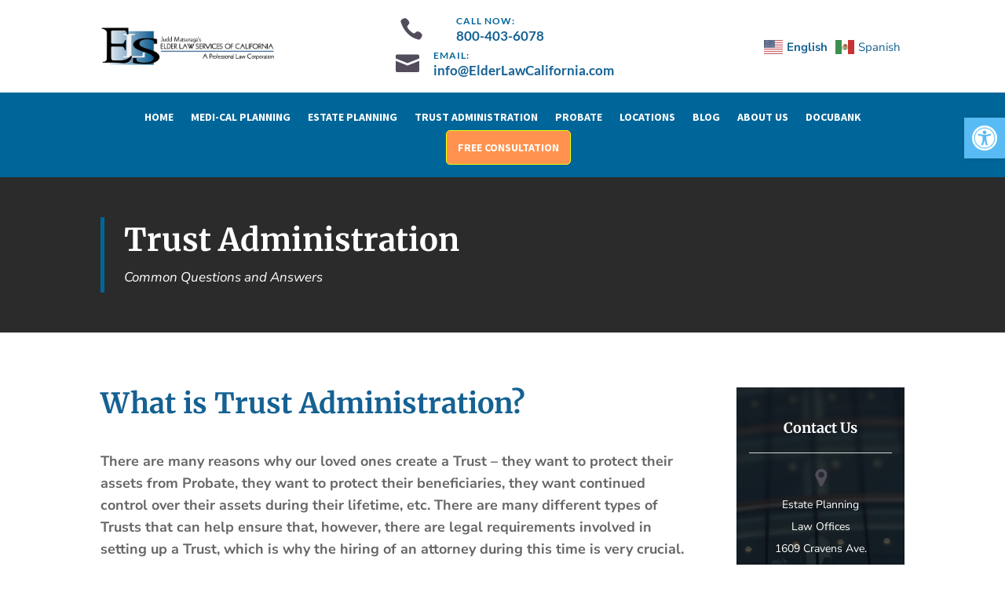

--- FILE ---
content_type: text/html; charset=utf-8
request_url: https://www.google.com/recaptcha/api2/aframe
body_size: 182
content:
<!DOCTYPE HTML><html><head><meta http-equiv="content-type" content="text/html; charset=UTF-8"></head><body><script nonce="NLAMjbg3a3avfh_sj81D8Q">/** Anti-fraud and anti-abuse applications only. See google.com/recaptcha */ try{var clients={'sodar':'https://pagead2.googlesyndication.com/pagead/sodar?'};window.addEventListener("message",function(a){try{if(a.source===window.parent){var b=JSON.parse(a.data);var c=clients[b['id']];if(c){var d=document.createElement('img');d.src=c+b['params']+'&rc='+(localStorage.getItem("rc::a")?sessionStorage.getItem("rc::b"):"");window.document.body.appendChild(d);sessionStorage.setItem("rc::e",parseInt(sessionStorage.getItem("rc::e")||0)+1);localStorage.setItem("rc::h",'1768675843066');}}}catch(b){}});window.parent.postMessage("_grecaptcha_ready", "*");}catch(b){}</script></body></html>

--- FILE ---
content_type: text/css
request_url: https://elderlawcalifornia.com/wp-content/plugins/alert-bars/assets/css/alertbarsanimation.css?ver=6.8.3
body_size: 2441
content:
@-webkit-keyframes dnxte_alert_bars_animate_bounce{0%,20%,53%,to{-webkit-animation-timing-function:cubic-bezier(.215,.61,.355,1);animation-timing-function:cubic-bezier(.215,.61,.355,1);-webkit-transform:translateZ(0);transform:translateZ(0)}40%,43%{-webkit-animation-timing-function:cubic-bezier(.755,.05,.855,.06);animation-timing-function:cubic-bezier(.755,.05,.855,.06);-webkit-transform:translate3d(0,-30px,0) scaleY(1.1);transform:translate3d(0,-30px,0) scaleY(1.1)}70%{-webkit-animation-timing-function:cubic-bezier(.755,.05,.855,.06);animation-timing-function:cubic-bezier(.755,.05,.855,.06);-webkit-transform:translate3d(0,-15px,0) scaleY(1.05);transform:translate3d(0,-15px,0) scaleY(1.05)}80%{-webkit-transition-timing-function:cubic-bezier(.215,.61,.355,1);transition-timing-function:cubic-bezier(.215,.61,.355,1);-webkit-transform:translateZ(0) scaleY(.95);transform:translateZ(0) scaleY(.95)}90%{-webkit-transform:translate3d(0,-4px,0) scaleY(1.02);transform:translate3d(0,-4px,0) scaleY(1.02)}}@keyframes dnxte_alert_bars_animate_bounce{0%,20%,53%,to{-webkit-animation-timing-function:cubic-bezier(.215,.61,.355,1);animation-timing-function:cubic-bezier(.215,.61,.355,1);-webkit-transform:translateZ(0);transform:translateZ(0)}40%,43%{-webkit-animation-timing-function:cubic-bezier(.755,.05,.855,.06);animation-timing-function:cubic-bezier(.755,.05,.855,.06);-webkit-transform:translate3d(0,-30px,0) scaleY(1.1);transform:translate3d(0,-30px,0) scaleY(1.1)}70%{-webkit-animation-timing-function:cubic-bezier(.755,.05,.855,.06);animation-timing-function:cubic-bezier(.755,.05,.855,.06);-webkit-transform:translate3d(0,-15px,0) scaleY(1.05);transform:translate3d(0,-15px,0) scaleY(1.05)}80%{-webkit-transition-timing-function:cubic-bezier(.215,.61,.355,1);transition-timing-function:cubic-bezier(.215,.61,.355,1);-webkit-transform:translateZ(0) scaleY(.95);transform:translateZ(0) scaleY(.95)}90%{-webkit-transform:translate3d(0,-4px,0) scaleY(1.02);transform:translate3d(0,-4px,0) scaleY(1.02)}}@-webkit-keyframes dnxte_alert_bars_animate_pulse{0%,to{-webkit-transform:scaleX(1);transform:scaleX(1)}50%{-webkit-transform:scale3d(1.05,1.05,1.05);transform:scale3d(1.05,1.05,1.05)}}@keyframes dnxte_alert_bars_animate_pulse{0%,to{-webkit-transform:scaleX(1);transform:scaleX(1)}50%{-webkit-transform:scale3d(1.05,1.05,1.05);transform:scale3d(1.05,1.05,1.05)}}@-webkit-keyframes dnxte_alert_bars_animate_shakeX{0%,to{-webkit-transform:translateZ(0);transform:translateZ(0)}10%,30%,50%,70%,90%{-webkit-transform:translate3d(-10px,0,0);transform:translate3d(-10px,0,0)}20%,40%,60%,80%{-webkit-transform:translate3d(10px,0,0);transform:translate3d(10px,0,0)}}@keyframes dnxte_alert_bars_animate_shakeX{0%,to{-webkit-transform:translateZ(0);transform:translateZ(0)}10%,30%,50%,70%,90%{-webkit-transform:translate3d(-10px,0,0);transform:translate3d(-10px,0,0)}20%,40%,60%,80%{-webkit-transform:translate3d(10px,0,0);transform:translate3d(10px,0,0)}}@-webkit-keyframes dnxte_alert_bars_animate_shakeY{0%,to{-webkit-transform:translateZ(0);transform:translateZ(0)}10%,30%,50%,70%,90%{-webkit-transform:translate3d(0,-10px,0);transform:translate3d(0,-10px,0)}20%,40%,60%,80%{-webkit-transform:translate3d(0,10px,0);transform:translate3d(0,10px,0)}}@keyframes dnxte_alert_bars_animate_shakeY{0%,to{-webkit-transform:translateZ(0);transform:translateZ(0)}10%,30%,50%,70%,90%{-webkit-transform:translate3d(0,-10px,0);transform:translate3d(0,-10px,0)}20%,40%,60%,80%{-webkit-transform:translate3d(0,10px,0);transform:translate3d(0,10px,0)}}@-webkit-keyframes dnxte_alert_bars_animate_headShake{0%,50%{-webkit-transform:translateX(0);transform:translateX(0)}6.5%{-webkit-transform:translateX(-6px) rotateY(-9deg);transform:translateX(-6px) rotateY(-9deg)}18.5%{-webkit-transform:translateX(5px) rotateY(7deg);transform:translateX(5px) rotateY(7deg)}31.5%{-webkit-transform:translateX(-3px) rotateY(-5deg);transform:translateX(-3px) rotateY(-5deg)}43.5%{-webkit-transform:translateX(2px) rotateY(3deg);transform:translateX(2px) rotateY(3deg)}}@keyframes dnxte_alert_bars_animate_headShake{0%,50%{-webkit-transform:translateX(0);transform:translateX(0)}6.5%{-webkit-transform:translateX(-6px) rotateY(-9deg);transform:translateX(-6px) rotateY(-9deg)}18.5%{-webkit-transform:translateX(5px) rotateY(7deg);transform:translateX(5px) rotateY(7deg)}31.5%{-webkit-transform:translateX(-3px) rotateY(-5deg);transform:translateX(-3px) rotateY(-5deg)}43.5%{-webkit-transform:translateX(2px) rotateY(3deg);transform:translateX(2px) rotateY(3deg)}}@-webkit-keyframes dnxte_alert_bars_animate_heartBeat{0%,28%,70%{-webkit-transform:scale(1);transform:scale(1)}14%,42%{-webkit-transform:scale(1.3);transform:scale(1.3)}}@keyframes dnxte_alert_bars_animate_heartBeat{0%,28%,70%{-webkit-transform:scale(1);transform:scale(1)}14%,42%{-webkit-transform:scale(1.3);transform:scale(1.3)}}@-webkit-keyframes dnxte_alert_bars_animate_bounceInDown{0%,60%,75%,90%,to{-webkit-animation-timing-function:cubic-bezier(.215,.61,.355,1);animation-timing-function:cubic-bezier(.215,.61,.355,1)}0%{opacity:0;-webkit-transform:translate3d(0,-3000px,0) scaleY(3);transform:translate3d(0,-3000px,0) scaleY(3)}60%{opacity:1;-webkit-transform:translate3d(0,25px,0) scaleY(.9);transform:translate3d(0,25px,0) scaleY(.9)}75%{-webkit-transform:translate3d(0,-10px,0) scaleY(.95);transform:translate3d(0,-10px,0) scaleY(.95)}90%{-webkit-transform:translate3d(0,5px,0) scaleY(.985);transform:translate3d(0,5px,0) scaleY(.985)}to{-webkit-transform:translateZ(0);transform:translateZ(0)}}@keyframes dnxte_alert_bars_animate_bounceInDown{0%,60%,75%,90%,to{-webkit-animation-timing-function:cubic-bezier(.215,.61,.355,1);animation-timing-function:cubic-bezier(.215,.61,.355,1)}0%{opacity:0;-webkit-transform:translate3d(0,-3000px,0) scaleY(3);transform:translate3d(0,-3000px,0) scaleY(3)}60%{opacity:1;-webkit-transform:translate3d(0,25px,0) scaleY(.9);transform:translate3d(0,25px,0) scaleY(.9)}75%{-webkit-transform:translate3d(0,-10px,0) scaleY(.95);transform:translate3d(0,-10px,0) scaleY(.95)}90%{-webkit-transform:translate3d(0,5px,0) scaleY(.985);transform:translate3d(0,5px,0) scaleY(.985)}to{-webkit-transform:translateZ(0);transform:translateZ(0)}}@-webkit-keyframes dnxte_alert_bars_animate_bounceInLeft{0%,60%,75%,90%,to{-webkit-animation-timing-function:cubic-bezier(.215,.61,.355,1);animation-timing-function:cubic-bezier(.215,.61,.355,1)}0%{opacity:0;-webkit-transform:translate3d(-3000px,0,0) scaleX(3);transform:translate3d(-3000px,0,0) scaleX(3)}60%{opacity:1;-webkit-transform:translate3d(25px,0,0) scaleX(1);transform:translate3d(25px,0,0) scaleX(1)}75%{-webkit-transform:translate3d(-10px,0,0) scaleX(.98);transform:translate3d(-10px,0,0) scaleX(.98)}90%{-webkit-transform:translate3d(5px,0,0) scaleX(.995);transform:translate3d(5px,0,0) scaleX(.995)}to{-webkit-transform:translateZ(0);transform:translateZ(0)}}@keyframes dnxte_alert_bars_animate_bounceInLeft{0%,60%,75%,90%,to{-webkit-animation-timing-function:cubic-bezier(.215,.61,.355,1);animation-timing-function:cubic-bezier(.215,.61,.355,1)}0%{opacity:0;-webkit-transform:translate3d(-3000px,0,0) scaleX(3);transform:translate3d(-3000px,0,0) scaleX(3)}60%{opacity:1;-webkit-transform:translate3d(25px,0,0) scaleX(1);transform:translate3d(25px,0,0) scaleX(1)}75%{-webkit-transform:translate3d(-10px,0,0) scaleX(.98);transform:translate3d(-10px,0,0) scaleX(.98)}90%{-webkit-transform:translate3d(5px,0,0) scaleX(.995);transform:translate3d(5px,0,0) scaleX(.995)}to{-webkit-transform:translateZ(0);transform:translateZ(0)}}@-webkit-keyframes dnxte_alert_bars_animate_bounceInRight{0%,60%,75%,90%,to{-webkit-animation-timing-function:cubic-bezier(.215,.61,.355,1);animation-timing-function:cubic-bezier(.215,.61,.355,1)}0%{opacity:0;-webkit-transform:translate3d(3000px,0,0) scaleX(3);transform:translate3d(3000px,0,0) scaleX(3)}60%{opacity:1;-webkit-transform:translate3d(-25px,0,0) scaleX(1);transform:translate3d(-25px,0,0) scaleX(1)}75%{-webkit-transform:translate3d(10px,0,0) scaleX(.98);transform:translate3d(10px,0,0) scaleX(.98)}90%{-webkit-transform:translate3d(-5px,0,0) scaleX(.995);transform:translate3d(-5px,0,0) scaleX(.995)}to{-webkit-transform:translateZ(0);transform:translateZ(0)}}@keyframes dnxte_alert_bars_animate_bounceInRight{0%,60%,75%,90%,to{-webkit-animation-timing-function:cubic-bezier(.215,.61,.355,1);animation-timing-function:cubic-bezier(.215,.61,.355,1)}0%{opacity:0;-webkit-transform:translate3d(3000px,0,0) scaleX(3);transform:translate3d(3000px,0,0) scaleX(3)}60%{opacity:1;-webkit-transform:translate3d(-25px,0,0) scaleX(1);transform:translate3d(-25px,0,0) scaleX(1)}75%{-webkit-transform:translate3d(10px,0,0) scaleX(.98);transform:translate3d(10px,0,0) scaleX(.98)}90%{-webkit-transform:translate3d(-5px,0,0) scaleX(.995);transform:translate3d(-5px,0,0) scaleX(.995)}to{-webkit-transform:translateZ(0);transform:translateZ(0)}}@-webkit-keyframes dnxte_alert_bars_animate_bounceInUp{0%,60%,75%,90%,to{-webkit-animation-timing-function:cubic-bezier(.215,.61,.355,1);animation-timing-function:cubic-bezier(.215,.61,.355,1)}0%{opacity:0;-webkit-transform:translate3d(0,3000px,0) scaleY(5);transform:translate3d(0,3000px,0) scaleY(5)}60%{opacity:1;-webkit-transform:translate3d(0,-20px,0) scaleY(.9);transform:translate3d(0,-20px,0) scaleY(.9)}75%{-webkit-transform:translate3d(0,10px,0) scaleY(.95);transform:translate3d(0,10px,0) scaleY(.95)}90%{-webkit-transform:translate3d(0,-5px,0) scaleY(.985);transform:translate3d(0,-5px,0) scaleY(.985)}to{-webkit-transform:translateZ(0);transform:translateZ(0)}}@keyframes dnxte_alert_bars_animate_bounceInUp{0%,60%,75%,90%,to{-webkit-animation-timing-function:cubic-bezier(.215,.61,.355,1);animation-timing-function:cubic-bezier(.215,.61,.355,1)}0%{opacity:0;-webkit-transform:translate3d(0,3000px,0) scaleY(5);transform:translate3d(0,3000px,0) scaleY(5)}60%{opacity:1;-webkit-transform:translate3d(0,-20px,0) scaleY(.9);transform:translate3d(0,-20px,0) scaleY(.9)}75%{-webkit-transform:translate3d(0,10px,0) scaleY(.95);transform:translate3d(0,10px,0) scaleY(.95)}90%{-webkit-transform:translate3d(0,-5px,0) scaleY(.985);transform:translate3d(0,-5px,0) scaleY(.985)}to{-webkit-transform:translateZ(0);transform:translateZ(0)}}@-webkit-keyframes dnxte_alert_bars_animate_fadeIn{0%{opacity:0}to{opacity:1}}@keyframes dnxte_alert_bars_animate_fadeIn{0%{opacity:0}to{opacity:1}}@-webkit-keyframes dnxte_alert_bars_animate_fadeInDown{0%{opacity:0;-webkit-transform:translate3d(0,-100%,0);transform:translate3d(0,-100%,0)}to{opacity:1;-webkit-transform:translateZ(0);transform:translateZ(0)}}@keyframes dnxte_alert_bars_animate_fadeInDown{0%{opacity:0;-webkit-transform:translate3d(0,-100%,0);transform:translate3d(0,-100%,0)}to{opacity:1;-webkit-transform:translateZ(0);transform:translateZ(0)}}@-webkit-keyframes dnxte_alert_bars_animate_fadeInDownBig{0%{opacity:0;-webkit-transform:translate3d(0,-2000px,0);transform:translate3d(0,-2000px,0)}to{opacity:1;-webkit-transform:translateZ(0);transform:translateZ(0)}}@keyframes dnxte_alert_bars_animate_fadeInDownBig{0%{opacity:0;-webkit-transform:translate3d(0,-2000px,0);transform:translate3d(0,-2000px,0)}to{opacity:1;-webkit-transform:translateZ(0);transform:translateZ(0)}}@-webkit-keyframes dnxte_alert_bars_animate_fadeInLeft{0%{opacity:0;-webkit-transform:translate3d(-100%,0,0);transform:translate3d(-100%,0,0)}to{opacity:1;-webkit-transform:translateZ(0);transform:translateZ(0)}}@keyframes dnxte_alert_bars_animate_fadeInLeft{0%{opacity:0;-webkit-transform:translate3d(-100%,0,0);transform:translate3d(-100%,0,0)}to{opacity:1;-webkit-transform:translateZ(0);transform:translateZ(0)}}@-webkit-keyframes dnxte_alert_bars_animate_fadeInLeftBig{0%{opacity:0;-webkit-transform:translate3d(-2000px,0,0);transform:translate3d(-2000px,0,0)}to{opacity:1;-webkit-transform:translateZ(0);transform:translateZ(0)}}@keyframes dnxte_alert_bars_animate_fadeInLeftBig{0%{opacity:0;-webkit-transform:translate3d(-2000px,0,0);transform:translate3d(-2000px,0,0)}to{opacity:1;-webkit-transform:translateZ(0);transform:translateZ(0)}}@-webkit-keyframes dnxte_alert_bars_animate_fadeInRight{0%{opacity:0;-webkit-transform:translate3d(100%,0,0);transform:translate3d(100%,0,0)}to{opacity:1;-webkit-transform:translateZ(0);transform:translateZ(0)}}@keyframes dnxte_alert_bars_animate_fadeInRight{0%{opacity:0;-webkit-transform:translate3d(100%,0,0);transform:translate3d(100%,0,0)}to{opacity:1;-webkit-transform:translateZ(0);transform:translateZ(0)}}@-webkit-keyframes dnxte_alert_bars_animate_fadeInRightBig{0%{opacity:0;-webkit-transform:translate3d(2000px,0,0);transform:translate3d(2000px,0,0)}to{opacity:1;-webkit-transform:translateZ(0);transform:translateZ(0)}}@keyframes dnxte_alert_bars_animate_fadeInRightBig{0%{opacity:0;-webkit-transform:translate3d(2000px,0,0);transform:translate3d(2000px,0,0)}to{opacity:1;-webkit-transform:translateZ(0);transform:translateZ(0)}}@-webkit-keyframes dnxte_alert_bars_animate_fadeInUp{0%{opacity:0;-webkit-transform:translate3d(0,100%,0);transform:translate3d(0,100%,0)}to{opacity:1;-webkit-transform:translateZ(0);transform:translateZ(0)}}@keyframes dnxte_alert_bars_animate_fadeInUp{0%{opacity:0;-webkit-transform:translate3d(0,100%,0);transform:translate3d(0,100%,0)}to{opacity:1;-webkit-transform:translateZ(0);transform:translateZ(0)}}@-webkit-keyframes dnxte_alert_bars_animate_fadeInUpBig{0%{opacity:0;-webkit-transform:translate3d(0,2000px,0);transform:translate3d(0,2000px,0)}to{opacity:1;-webkit-transform:translateZ(0);transform:translateZ(0)}}@keyframes dnxte_alert_bars_animate_fadeInUpBig{0%{opacity:0;-webkit-transform:translate3d(0,2000px,0);transform:translate3d(0,2000px,0)}to{opacity:1;-webkit-transform:translateZ(0);transform:translateZ(0)}}@-webkit-keyframes dnxte_alert_bars_animate_fadeOut{0%{opacity:1}to{opacity:0}}@keyframes dnxte_alert_bars_animate_fadeOut{0%{opacity:1}to{opacity:0}}@-webkit-keyframes dnxte_alert_bars_animate_fadeOutDown{0%{opacity:1}to{opacity:0;-webkit-transform:translate3d(0,100%,0);transform:translate3d(0,100%,0)}}@keyframes dnxte_alert_bars_animate_fadeOutDown{0%{opacity:1}to{opacity:0;-webkit-transform:translate3d(0,100%,0);transform:translate3d(0,100%,0)}}@-webkit-keyframes dnxte_alert_bars_animate_fadeOutLeft{0%{opacity:1}to{opacity:0;-webkit-transform:translate3d(-100%,0,0);transform:translate3d(-100%,0,0)}}@keyframes dnxte_alert_bars_animate_fadeOutLeft{0%{opacity:1}to{opacity:0;-webkit-transform:translate3d(-100%,0,0);transform:translate3d(-100%,0,0)}}@-webkit-keyframes dnxte_alert_bars_animate_fadeOutRight{0%{opacity:1}to{opacity:0;-webkit-transform:translate3d(100%,0,0);transform:translate3d(100%,0,0)}}@keyframes dnxte_alert_bars_animate_fadeOutRight{0%{opacity:1}to{opacity:0;-webkit-transform:translate3d(100%,0,0);transform:translate3d(100%,0,0)}}@-webkit-keyframes dnxte_alert_bars_animate_fadeOutUp{0%{opacity:1}to{opacity:0;-webkit-transform:translate3d(0,-100%,0);transform:translate3d(0,-100%,0)}}@keyframes dnxte_alert_bars_animate_fadeOutUp{0%{opacity:1}to{opacity:0;-webkit-transform:translate3d(0,-100%,0);transform:translate3d(0,-100%,0)}}@-webkit-keyframes dnxte_alert_bars_animate_flipInX{0%{-webkit-transform:perspective(400px) rotateX(90deg);transform:perspective(400px) rotateX(90deg);-webkit-animation-timing-function:ease-in;animation-timing-function:ease-in;opacity:0}40%{-webkit-transform:perspective(400px) rotateX(-20deg);transform:perspective(400px) rotateX(-20deg);-webkit-animation-timing-function:ease-in;animation-timing-function:ease-in}60%{-webkit-transform:perspective(400px) rotateX(10deg);transform:perspective(400px) rotateX(10deg);opacity:1}80%{-webkit-transform:perspective(400px) rotateX(-5deg);transform:perspective(400px) rotateX(-5deg)}to{-webkit-transform:perspective(400px);transform:perspective(400px)}}@keyframes dnxte_alert_bars_animate_flipInX{0%{-webkit-transform:perspective(400px) rotateX(90deg);transform:perspective(400px) rotateX(90deg);-webkit-animation-timing-function:ease-in;animation-timing-function:ease-in;opacity:0}40%{-webkit-transform:perspective(400px) rotateX(-20deg);transform:perspective(400px) rotateX(-20deg);-webkit-animation-timing-function:ease-in;animation-timing-function:ease-in}60%{-webkit-transform:perspective(400px) rotateX(10deg);transform:perspective(400px) rotateX(10deg);opacity:1}80%{-webkit-transform:perspective(400px) rotateX(-5deg);transform:perspective(400px) rotateX(-5deg)}to{-webkit-transform:perspective(400px);transform:perspective(400px)}}@-webkit-keyframes dnxte_alert_bars_animate_flipInY{0%{-webkit-transform:perspective(400px) rotateY(90deg);transform:perspective(400px) rotateY(90deg);-webkit-animation-timing-function:ease-in;animation-timing-function:ease-in;opacity:0}40%{-webkit-transform:perspective(400px) rotateY(-20deg);transform:perspective(400px) rotateY(-20deg);-webkit-animation-timing-function:ease-in;animation-timing-function:ease-in}60%{-webkit-transform:perspective(400px) rotateY(10deg);transform:perspective(400px) rotateY(10deg);opacity:1}80%{-webkit-transform:perspective(400px) rotateY(-5deg);transform:perspective(400px) rotateY(-5deg)}to{-webkit-transform:perspective(400px);transform:perspective(400px)}}@keyframes dnxte_alert_bars_animate_flipInY{0%{-webkit-transform:perspective(400px) rotateY(90deg);transform:perspective(400px) rotateY(90deg);-webkit-animation-timing-function:ease-in;animation-timing-function:ease-in;opacity:0}40%{-webkit-transform:perspective(400px) rotateY(-20deg);transform:perspective(400px) rotateY(-20deg);-webkit-animation-timing-function:ease-in;animation-timing-function:ease-in}60%{-webkit-transform:perspective(400px) rotateY(10deg);transform:perspective(400px) rotateY(10deg);opacity:1}80%{-webkit-transform:perspective(400px) rotateY(-5deg);transform:perspective(400px) rotateY(-5deg)}to{-webkit-transform:perspective(400px);transform:perspective(400px)}}@-webkit-keyframes dnxte_alert_bars_animate_lightSpeedInRight{0%{-webkit-transform:translate3d(100%,0,0) skewX(-30deg);transform:translate3d(100%,0,0) skewX(-30deg);opacity:0}60%{-webkit-transform:skewX(20deg);transform:skewX(20deg);opacity:1}80%{-webkit-transform:skewX(-5deg);transform:skewX(-5deg)}to{-webkit-transform:translateZ(0);transform:translateZ(0)}}@keyframes dnxte_alert_bars_animate_lightSpeedInRight{0%{-webkit-transform:translate3d(100%,0,0) skewX(-30deg);transform:translate3d(100%,0,0) skewX(-30deg);opacity:0}60%{-webkit-transform:skewX(20deg);transform:skewX(20deg);opacity:1}80%{-webkit-transform:skewX(-5deg);transform:skewX(-5deg)}to{-webkit-transform:translateZ(0);transform:translateZ(0)}}@-webkit-keyframes dnxte_alert_bars_animate_lightSpeedInLeft{0%{-webkit-transform:translate3d(-100%,0,0) skewX(30deg);transform:translate3d(-100%,0,0) skewX(30deg);opacity:0}60%{-webkit-transform:skewX(-20deg);transform:skewX(-20deg);opacity:1}80%{-webkit-transform:skewX(5deg);transform:skewX(5deg)}to{-webkit-transform:translateZ(0);transform:translateZ(0)}}@keyframes dnxte_alert_bars_animate_lightSpeedInLeft{0%{-webkit-transform:translate3d(-100%,0,0) skewX(30deg);transform:translate3d(-100%,0,0) skewX(30deg);opacity:0}60%{-webkit-transform:skewX(-20deg);transform:skewX(-20deg);opacity:1}80%{-webkit-transform:skewX(5deg);transform:skewX(5deg)}to{-webkit-transform:translateZ(0);transform:translateZ(0)}}@-webkit-keyframes dnxte_alert_bars_animate_lightSpeedOutRight{0%{opacity:1}to{-webkit-transform:translate3d(100%,0,0) skewX(30deg);transform:translate3d(100%,0,0) skewX(30deg);opacity:0}}@keyframes dnxte_alert_bars_animate_lightSpeedOutRight{0%{opacity:1}to{-webkit-transform:translate3d(100%,0,0) skewX(30deg);transform:translate3d(100%,0,0) skewX(30deg);opacity:0}}@-webkit-keyframes dnxte_alert_bars_animate_lightSpeedOutLeft{0%{opacity:1}to{-webkit-transform:translate3d(-100%,0,0) skewX(-30deg);transform:translate3d(-100%,0,0) skewX(-30deg);opacity:0}}@keyframes dnxte_alert_bars_animate_lightSpeedOutLeft{0%{opacity:1}to{-webkit-transform:translate3d(-100%,0,0) skewX(-30deg);transform:translate3d(-100%,0,0) skewX(-30deg);opacity:0}}@-webkit-keyframes dnxte_alert_bars_animate_zoomIn{0%{opacity:0;-webkit-transform:scale3d(.3,.3,.3);transform:scale3d(.3,.3,.3)}50%{opacity:1}}@keyframes dnxte_alert_bars_animate_zoomIn{0%{opacity:0;-webkit-transform:scale3d(.3,.3,.3);transform:scale3d(.3,.3,.3)}50%{opacity:1}}@-webkit-keyframes dnxte_alert_bars_animate_zoomInDown{0%{opacity:0;-webkit-transform:scale3d(.1,.1,.1) translate3d(0,-1000px,0);transform:scale3d(.1,.1,.1) translate3d(0,-1000px,0);-webkit-animation-timing-function:cubic-bezier(.55,.055,.675,.19);animation-timing-function:cubic-bezier(.55,.055,.675,.19)}60%{opacity:1;-webkit-transform:scale3d(.475,.475,.475) translate3d(0,60px,0);transform:scale3d(.475,.475,.475) translate3d(0,60px,0);-webkit-animation-timing-function:cubic-bezier(.175,.885,.32,1);animation-timing-function:cubic-bezier(.175,.885,.32,1)}}@keyframes dnxte_alert_bars_animate_zoomInDown{0%{opacity:0;-webkit-transform:scale3d(.1,.1,.1) translate3d(0,-1000px,0);transform:scale3d(.1,.1,.1) translate3d(0,-1000px,0);-webkit-animation-timing-function:cubic-bezier(.55,.055,.675,.19);animation-timing-function:cubic-bezier(.55,.055,.675,.19)}60%{opacity:1;-webkit-transform:scale3d(.475,.475,.475) translate3d(0,60px,0);transform:scale3d(.475,.475,.475) translate3d(0,60px,0);-webkit-animation-timing-function:cubic-bezier(.175,.885,.32,1);animation-timing-function:cubic-bezier(.175,.885,.32,1)}}@-webkit-keyframes dnxte_alert_bars_animate_zoomOut{0%{opacity:1}50%{opacity:0;-webkit-transform:scale3d(.3,.3,.3);transform:scale3d(.3,.3,.3)}to{opacity:0}}@keyframes dnxte_alert_bars_animate_zoomOut{0%{opacity:1}50%{opacity:0;-webkit-transform:scale3d(.3,.3,.3);transform:scale3d(.3,.3,.3)}to{opacity:0}}@-webkit-keyframes dnxte_alert_bars_animate_zoomOutDown{40%{opacity:1;-webkit-transform:scale3d(.475,.475,.475) translate3d(0,-60px,0);transform:scale3d(.475,.475,.475) translate3d(0,-60px,0);-webkit-animation-timing-function:cubic-bezier(.55,.055,.675,.19);animation-timing-function:cubic-bezier(.55,.055,.675,.19)}to{opacity:0;-webkit-transform:scale3d(.1,.1,.1) translate3d(0,2000px,0);transform:scale3d(.1,.1,.1) translate3d(0,2000px,0);-webkit-animation-timing-function:cubic-bezier(.175,.885,.32,1);animation-timing-function:cubic-bezier(.175,.885,.32,1)}}@keyframes dnxte_alert_bars_animate_zoomOutDown{40%{opacity:1;-webkit-transform:scale3d(.475,.475,.475) translate3d(0,-60px,0);transform:scale3d(.475,.475,.475) translate3d(0,-60px,0);-webkit-animation-timing-function:cubic-bezier(.55,.055,.675,.19);animation-timing-function:cubic-bezier(.55,.055,.675,.19)}to{opacity:0;-webkit-transform:scale3d(.1,.1,.1) translate3d(0,2000px,0);transform:scale3d(.1,.1,.1) translate3d(0,2000px,0);-webkit-animation-timing-function:cubic-bezier(.175,.885,.32,1);animation-timing-function:cubic-bezier(.175,.885,.32,1)}}@-webkit-keyframes dnxte_alert_bars_load{0%{opacity:0}to{opacity:1}}@keyframes dnxte_alert_bars_load{0%{opacity:0}to{opacity:1}}@-webkit-keyframes dnxte_alert_bars_close{0%{opacity:1}to{opacity:0}}@keyframes dnxte_alert_bars_close{0%{opacity:1}to{opacity:0}}@-webkit-keyframes dnxte_alert_bars_slide_left{0%{-webkit-transform:translateX(-100%);transform:translateX(-100%)}to{-webkit-transform:translateX(0);transform:translateX(0)}}@keyframes dnxte_alert_bars_slide_left{0%{-webkit-transform:translateX(-100%);transform:translateX(-100%)}to{-webkit-transform:translateX(0);transform:translateX(0)}}@-webkit-keyframes dnxte_alert_bars_slide_left_right{0%{-webkit-transform:translateY(50%) translateX(-100%);transform:translateY(50%) translateX(-100%)}to{-webkit-transform:translateY(-50%) translateX(0);transform:translateY(-50%) translateX(0)}}@keyframes dnxte_alert_bars_slide_left_right{0%{-webkit-transform:translateY(50%) translateX(-100%);transform:translateY(50%) translateX(-100%)}to{-webkit-transform:translateY(-50%) translateX(0);transform:translateY(-50%) translateX(0)}}@-webkit-keyframes dnxte_alert_bars_slide_left_rev{0%{-webkit-transform:translateX(0);transform:translateX(0)}to{-webkit-transform:translateX(-100%);transform:translateX(-100%)}}@keyframes dnxte_alert_bars_slide_left_rev{0%{-webkit-transform:translateX(0);transform:translateX(0)}to{-webkit-transform:translateX(-100%);transform:translateX(-100%)}}@-webkit-keyframes dnxte_alert_bars_slide_right{0%{-webkit-transform:translateX(100%) translateY(0);transform:translateX(100%) translateY(0)}to{-webkit-transform:translateX(0) translateY(0);transform:translateX(0) translateY(0)}}@keyframes dnxte_alert_bars_slide_right{0%{-webkit-transform:translateX(100%) translateY(0);transform:translateX(100%) translateY(0)}to{-webkit-transform:translateX(0) translateY(0);transform:translateX(0) translateY(0)}}@-webkit-keyframes dnxte_alert_bars_slide_right_rev{0%{-webkit-transform:translateX(0) translateY(0);transform:translateX(0) translateY(0)}.1%{-webkit-transform:translateX(0) translateY(9px);transform:translateX(0) translateY(9px)}to{-webkit-transform:translateX(100%) translateY(0);transform:translateX(100%) translateY(0)}}@keyframes dnxte_alert_bars_slide_right_rev{0%{-webkit-transform:translateX(0) translateY(0);transform:translateX(0) translateY(0)}.1%{-webkit-transform:translateX(0) translateY(9px);transform:translateX(0) translateY(9px)}to{-webkit-transform:translateX(100%) translateY(0);transform:translateX(100%) translateY(0)}}@-webkit-keyframes dnxte_alert_bars_slide_up{0%{-webkit-transform:translateY(100%);transform:translateY(100%)}to{-webkit-transform:none;transform:none}}@keyframes dnxte_alert_bars_slide_up{0%{-webkit-transform:translateY(100%);transform:translateY(100%)}to{-webkit-transform:none;transform:none}}@-webkit-keyframes dnxte_alert_bars_slide_up_left_pos{0%{-webkit-transform:translateY(100%);transform:translateY(100%)}to{-webkit-transform:translateY(-50%);transform:translateY(-50%)}}@keyframes dnxte_alert_bars_slide_up_left_pos{0%{-webkit-transform:translateY(100%);transform:translateY(100%)}to{-webkit-transform:translateY(-50%);transform:translateY(-50%)}}@-webkit-keyframes dnxte_alert_bars_slide_up_right_pos{0%{-webkit-transform:translateY(100%);transform:translateY(100%)}to{-webkit-transform:translateY(-50%);transform:translateY(-50%)}}@keyframes dnxte_alert_bars_slide_up_right_pos{0%{-webkit-transform:translateY(100%);transform:translateY(100%)}to{-webkit-transform:translateY(-50%);transform:translateY(-50%)}}@-webkit-keyframes dnxte_alert_bars_slide_up_rev{0%{-webkit-transform:none;transform:none}to{-webkit-transform:translateY(100%);transform:translateY(100%)}}@keyframes dnxte_alert_bars_slide_up_rev{0%{-webkit-transform:none;transform:none}to{-webkit-transform:translateY(100%);transform:translateY(100%)}}@-webkit-keyframes dnxte_alert_bars_slide_down{0%{-webkit-transform:translateY(-100%);transform:translateY(-100%)}to{-webkit-transform:translateY(0) translateX(0);transform:translateY(0) translateX(0)}}@keyframes dnxte_alert_bars_slide_down{0%{-webkit-transform:translateY(-100%);transform:translateY(-100%)}to{-webkit-transform:translateY(0) translateX(0);transform:translateY(0) translateX(0)}}@-webkit-keyframes dnxte_alert_bars_slide_down_left{0%{-webkit-transform:translateY(-100%);transform:translateY(-100%)}to{-webkit-transform:translateY(-50%) translateX(0);transform:translateY(-50%) translateX(0)}}@keyframes dnxte_alert_bars_slide_down_left{0%{-webkit-transform:translateY(-100%);transform:translateY(-100%)}to{-webkit-transform:translateY(-50%) translateX(0);transform:translateY(-50%) translateX(0)}}@-webkit-keyframes dnxte_alert_bars_slide_down_right{0%{-webkit-transform:translateY(-100%);transform:translateY(-100%)}to{-webkit-transform:translateY(-50%) translateX(0);transform:translateY(-50%) translateX(0)}}@keyframes dnxte_alert_bars_slide_down_right{0%{-webkit-transform:translateY(-100%);transform:translateY(-100%)}to{-webkit-transform:translateY(-50%) translateX(0);transform:translateY(-50%) translateX(0)}}@-webkit-keyframes dnxte_alert_bars_slide_down_rev{0%{-webkit-transform:none;transform:none}to{-webkit-transform:translateY(-100%);transform:translateY(-100%)}}@keyframes dnxte_alert_bars_slide_down_rev{0%{-webkit-transform:none;transform:none}to{-webkit-transform:translateY(-100%);transform:translateY(-100%)}}@-webkit-keyframes dnxte_alert_bars_fade_in{0%{opacity:0}to{opacity:1}}@keyframes dnxte_alert_bars_fade_in{0%{opacity:0}to{opacity:1}}@-webkit-keyframes dnxte_alert_bars_fade_in_rev{0%{opacity:1}to{opacity:0}}@keyframes dnxte_alert_bars_fade_in_rev{0%{opacity:1}to{opacity:0}}@-webkit-keyframes dnxte_alert_bars_zoom_left{0%{-webkit-transform:scale(1.4) translateX(-100%);transform:scale(1.4) translateX(-100%)}to{-webkit-transform:none;transform:none}}@keyframes dnxte_alert_bars_zoom_left{0%{-webkit-transform:scale(1.4) translateX(-100%);transform:scale(1.4) translateX(-100%)}to{-webkit-transform:none;transform:none}}@-webkit-keyframes dnxte_alert_bars_zoom_left_rev{0%{-webkit-transform:none;transform:none}to{-webkit-transform:scale(3) translateX(-100%);transform:scale(3) translateX(-100%)}}@keyframes dnxte_alert_bars_zoom_left_rev{0%{-webkit-transform:none;transform:none}to{-webkit-transform:scale(3) translateX(-100%);transform:scale(3) translateX(-100%)}}@-webkit-keyframes dnxte_alert_bars_zoom_center{0%{-webkit-transform:scale(0);transform:scale(0)}to{-webkit-transform:scale(1);transform:scale(1)}}@keyframes dnxte_alert_bars_zoom_center{0%{-webkit-transform:scale(0);transform:scale(0)}to{-webkit-transform:scale(1);transform:scale(1)}}@-webkit-keyframes dnxte_alert_bars_zoom_center_rev{0%{-webkit-transform:scale(1);transform:scale(1)}to{-webkit-transform:scale(0);transform:scale(0)}}@keyframes dnxte_alert_bars_zoom_center_rev{0%{-webkit-transform:scale(1);transform:scale(1)}to{-webkit-transform:scale(0);transform:scale(0)}}@-webkit-keyframes dnxte_alert_bars_zoom_right{0%{-webkit-transform:scale(1.5) translateX(100%);transform:scale(1.5) translateX(100%)}to{-webkit-transform:none;transform:none}}@keyframes dnxte_alert_bars_zoom_right{0%{-webkit-transform:scale(1.5) translateX(100%);transform:scale(1.5) translateX(100%)}to{-webkit-transform:none;transform:none}}@-webkit-keyframes dnxte_alert_bars_zoom_right_rev{0%{-webkit-transform:none;transform:none}to{-webkit-transform:scale(1.5) translateX(100%);transform:scale(1.5) translateX(100%)}}@keyframes dnxte_alert_bars_zoom_right_rev{0%{-webkit-transform:none;transform:none}to{-webkit-transform:scale(1.5) translateX(100%);transform:scale(1.5) translateX(100%)}}.dnxte_alert_bars_animation.active{-webkit-animation-timing-function:cubic-bezier(0,0,1,1);animation-timing-function:cubic-bezier(0,0,1,1)}.active.dnxte_alert_bars_load{-webkit-animation:1000ms ease 0s 1 normal none running dnxte_alert_bars_load;animation:1000ms ease 0s 1 normal none running dnxte_alert_bars_load}.active.dnxte_alert_bars_zoom_center{-webkit-animation:1000ms ease 0s 1 normal none running dnxte_alert_bars_zoom_center;animation:1000ms ease 0s 1 normal none running dnxte_alert_bars_zoom_center}.active.dnxte_alert_bars_zoom_left{-webkit-animation:1000ms ease 0s 1 normal none running dnxte_alert_bars_zoom_left;animation:1000ms ease 0s 1 normal none running dnxte_alert_bars_zoom_left}.active.dnxte_alert_bars_zoom_left_rev{-webkit-animation:1000ms ease 0s 1 normal none running dnxte_alert_bars_zoom_left_rev;animation:1000ms ease 0s 1 normal none running dnxte_alert_bars_zoom_left_rev}.active.dnxte_alert_bars_zoom_center_rev{-webkit-animation:1000ms ease 0s 1 normal none running dnxte_alert_bars_zoom_center_rev;animation:1000ms ease 0s 1 normal none running dnxte_alert_bars_zoom_center_rev}.active.dnxte_alert_bars_zoom_right{-webkit-animation:1000ms ease 0s 1 normal none running dnxte_alert_bars_zoom_right;animation:1000ms ease 0s 1 normal none running dnxte_alert_bars_zoom_right}.active.dnxte_alert_bars_zoom_right_rev{-webkit-animation:1000ms ease 0s 1 normal none running dnxte_alert_bars_zoom_right_rev;animation:1000ms ease 0s 1 normal none running dnxte_alert_bars_zoom_right_rev}.active.dnxte_alert_bars_slide_left{-webkit-animation:1000ms ease 0s 1 normal none running dnxte_alert_bars_slide_left;animation:1000ms ease 0s 1 normal none running dnxte_alert_bars_slide_left}.active.dnxte_alert_bars_slide_left.dnxte_alert_bars_position_right{-webkit-animation:1000ms ease 0s 1 normal none running dnxte_alert_bars_slide_left_right;animation:1000ms ease 0s 1 normal none running dnxte_alert_bars_slide_left_right}.active.dnxte_alert_bars_slide_left_rev{-webkit-animation:1000ms ease 0s 1 normal none running dnxte_alert_bars_slide_left_rev;animation:1000ms ease 0s 1 normal none running dnxte_alert_bars_slide_left_rev}.active.dnxte_alert_bars_slide_up{-webkit-animation:1000ms ease 0s 1 normal none running dnxte_alert_bars_slide_up;animation:1000ms ease 0s 1 normal none running dnxte_alert_bars_slide_up}.active.dnxte_alert_bars_slide_up.dnxte_alert_bars_position_left{-webkit-animation:1000ms ease 0s 1 normal none running dnxte_alert_bars_slide_up_left_pos;animation:1000ms ease 0s 1 normal none running dnxte_alert_bars_slide_up_left_pos}.active.dnxte_alert_bars_slide_up.dnxte_alert_bars_position_right{-webkit-animation:1000ms ease 0s 1 normal none running dnxte_alert_bars_slide_up_right_pos;animation:1000ms ease 0s 1 normal none running dnxte_alert_bars_slide_up_right_pos}.active.dnxte_alert_bars_slide_up_rev{-webkit-animation:1000ms ease 0s 1 normal none running dnxte_alert_bars_slide_up_rev;animation:1000ms ease 0s 1 normal none running dnxte_alert_bars_slide_up_rev}.active.dnxte_alert_bars_slide_down{-webkit-animation:1000ms ease 0s 1 normal none running dnxte_alert_bars_slide_down;animation:1000ms ease 0s 1 normal none running dnxte_alert_bars_slide_down}.active.dnxte_alert_bars_slide_down.dnxte_alert_bars_position_left{-webkit-animation:1000ms ease 0s 1 normal none running dnxte_alert_bars_slide_down_left;animation:1000ms ease 0s 1 normal none running dnxte_alert_bars_slide_down_left}.active.dnxte_alert_bars_slide_down.dnxte_alert_bars_position_right{-webkit-animation:1000ms ease 0s 1 normal none running dnxte_alert_bars_slide_down_right;animation:1000ms ease 0s 1 normal none running dnxte_alert_bars_slide_down_right}.active.dnxte_alert_bars_slide_down_rev{-webkit-animation:1000ms ease 0s 1 normal none running dnxte_alert_bars_slide_down_rev;animation:1000ms ease 0s 1 normal none running dnxte_alert_bars_slide_down_rev}.active.dnxte_alert_bars_close{-webkit-animation:1000ms ease 0s 1 normal none running dnxte_alert_bars_close;animation:1000ms ease 0s 1 normal none running dnxte_alert_bars_close}.active.dnxte_alert_bars_slide_right{-webkit-animation:1000ms ease 0s 1 normal none running dnxte_alert_bars_slide_right;animation:1000ms ease 0s 1 normal none running dnxte_alert_bars_slide_right}.active.dnxte_alert_bars_slide_right_rev{-webkit-animation:1000ms ease 0s 1 normal none running dnxte_alert_bars_slide_right_rev;animation:1000ms ease 0s 1 normal none running dnxte_alert_bars_slide_right_rev}.active.dnxte_alert_bars_fade_in{-webkit-animation:1000ms ease 0s 1 normal none running dnxte_alert_bars_fade_in;animation:1000ms ease 0s 1 normal none running dnxte_alert_bars_fade_in}.active.dnxte_alert_bars_fade_in_rev{-webkit-animation:1000ms ease 0s 1 normal none running dnxte_alert_bars_fade_in_rev;animation:1000ms ease 0s 1 normal none running dnxte_alert_bars_fade_in_rev}.active.dnxte_alert_bars_animate_bounce{-webkit-animation:1000ms ease 0s 1 normal none running dnxte_alert_bars_animate_bounce;animation:1000ms ease 0s 1 normal none running dnxte_alert_bars_animate_bounce}.active.dnxte_alert_bars_animate_pulse{-webkit-animation:1000ms ease 0s 1 normal none running dnxte_alert_bars_animate_pulse;animation:1000ms ease 0s 1 normal none running dnxte_alert_bars_animate_pulse}.active.dnxte_alert_bars_animate_shakeX{-webkit-animation:1000ms ease 0s 1 normal none running dnxte_alert_bars_animate_shakeX;animation:1000ms ease 0s 1 normal none running dnxte_alert_bars_animate_shakeX}.active.dnxte_alert_bars_animate_shakeY{-webkit-animation:1000ms ease 0s 1 normal none running dnxte_alert_bars_animate_shakeY;animation:1000ms ease 0s 1 normal none running dnxte_alert_bars_animate_shakeY}.active.dnxte_alert_bars_animate_headShake{-webkit-animation:1000ms ease 0s 1 normal none running dnxte_alert_bars_animate_headShake;animation:1000ms ease 0s 1 normal none running dnxte_alert_bars_animate_headShake}.active.dnxte_alert_bars_animate_heartBeat{-webkit-animation:1000ms ease 0s 1 normal none running dnxte_alert_bars_animate_heartBeat;animation:1000ms ease 0s 1 normal none running dnxte_alert_bars_animate_heartBeat}.active.dnxte_alert_bars_animate_bounceIn{-webkit-animation:1000ms ease 0s 1 normal none running dnxte_alert_bars_animate_bounceIn;animation:1000ms ease 0s 1 normal none running dnxte_alert_bars_animate_bounceIn}.active.dnxte_alert_bars_animate_bounceInDown{-webkit-animation:1000ms ease 0s 1 normal none running dnxte_alert_bars_animate_bounceInDown;animation:1000ms ease 0s 1 normal none running dnxte_alert_bars_animate_bounceInDown}.active.dnxte_alert_bars_animate_bounceInLeft{-webkit-animation:1000ms ease 0s 1 normal none running dnxte_alert_bars_animate_bounceInLeft;animation:1000ms ease 0s 1 normal none running dnxte_alert_bars_animate_bounceInLeft}.active.dnxte_alert_bars_animate_bounceInRight{-webkit-animation:1000ms ease 0s 1 normal none running dnxte_alert_bars_animate_bounceInRight;animation:1000ms ease 0s 1 normal none running dnxte_alert_bars_animate_bounceInRight}.active.dnxte_alert_bars_animate_bounceInUp{-webkit-animation:1000ms ease 0s 1 normal none running dnxte_alert_bars_animate_bounceInUp;animation:1000ms ease 0s 1 normal none running dnxte_alert_bars_animate_bounceInUp}.active.dnxte_alert_bars_animate_fadeIn{-webkit-animation:1000ms ease 0s 1 normal none running dnxte_alert_bars_animate_fadeIn;animation:1000ms ease 0s 1 normal none running dnxte_alert_bars_animate_fadeIn}.active.dnxte_alert_bars_animate_fadeInDown{-webkit-animation:1000ms ease 0s 1 normal none running dnxte_alert_bars_animate_fadeInDown;animation:1000ms ease 0s 1 normal none running dnxte_alert_bars_animate_fadeInDown}.active.dnxte_alert_bars_animate_fadeInDownBig{-webkit-animation:1000ms ease 0s 1 normal none running dnxte_alert_bars_animate_fadeInDownBig;animation:1000ms ease 0s 1 normal none running dnxte_alert_bars_animate_fadeInDownBig}.active.dnxte_alert_bars_animate_fadeInLeft{-webkit-animation:1000ms ease 0s 1 normal none running dnxte_alert_bars_animate_fadeInLeft;animation:1000ms ease 0s 1 normal none running dnxte_alert_bars_animate_fadeInLeft}.active.dnxte_alert_bars_animate_fadeInRight{-webkit-animation:1000ms ease 0s 1 normal none running dnxte_alert_bars_animate_fadeInRight;animation:1000ms ease 0s 1 normal none running dnxte_alert_bars_animate_fadeInRight}.active.dnxte_alert_bars_animate_fadeInLeftBig{-webkit-animation:1000ms ease 0s 1 normal none running dnxte_alert_bars_animate_fadeInLeftBig;animation:1000ms ease 0s 1 normal none running dnxte_alert_bars_animate_fadeInLeftBig}.active.dnxte_alert_bars_animate_fadeInRightBig{-webkit-animation:1000ms ease 0s 1 normal none running dnxte_alert_bars_animate_fadeInRightBig;animation:1000ms ease 0s 1 normal none running dnxte_alert_bars_animate_fadeInRightBig}.active.dnxte_alert_bars_animate_fadeInUp{-webkit-animation:1000ms ease 0s 1 normal none running dnxte_alert_bars_animate_fadeInUp;animation:1000ms ease 0s 1 normal none running dnxte_alert_bars_animate_fadeInUp}.active.dnxte_alert_bars_animate_fadeInUpBig{-webkit-animation:1000ms ease 0s 1 normal none running dnxte_alert_bars_animate_fadeInUpBig;animation:1000ms ease 0s 1 normal none running dnxte_alert_bars_animate_fadeInUpBig}.active.dnxte_alert_bars_animate_fadeOut{-webkit-animation:1000ms ease 0s 1 normal none running dnxte_alert_bars_animate_fadeOut;animation:1000ms ease 0s 1 normal none running dnxte_alert_bars_animate_fadeOut}.active.dnxte_alert_bars_animate_fadeOutDown{-webkit-animation:1000ms ease 0s 1 normal none running dnxte_alert_bars_animate_fadeOutDown;animation:1000ms ease 0s 1 normal none running dnxte_alert_bars_animate_fadeOutDown}.active.dnxte_alert_bars_animate_fadeOutLeft{-webkit-animation:1000ms ease 0s 1 normal none running dnxte_alert_bars_animate_fadeOutLeft;animation:1000ms ease 0s 1 normal none running dnxte_alert_bars_animate_fadeOutLeft}.active.dnxte_alert_bars_animate_fadeOutRight{-webkit-animation:1000ms ease 0s 1 normal none running dnxte_alert_bars_animate_fadeOutRight;animation:1000ms ease 0s 1 normal none running dnxte_alert_bars_animate_fadeOutRight}.active.dnxte_alert_bars_animate_fadeOutUp{-webkit-animation:1000ms ease 0s 1 normal none running dnxte_alert_bars_animate_fadeOutUp;animation:1000ms ease 0s 1 normal none running dnxte_alert_bars_animate_fadeOutUp}.active.dnxte_alert_bars_animate_flipInX{-webkit-animation:1000ms ease 0s 1 normal none running dnxte_alert_bars_animate_flipInX;animation:1000ms ease 0s 1 normal none running dnxte_alert_bars_animate_flipInX}.active.dnxte_alert_bars_animate_flipInY{-webkit-animation:1000ms ease 0s 1 normal none running dnxte_alert_bars_animate_flipInY;animation:1000ms ease 0s 1 normal none running dnxte_alert_bars_animate_flipInY}.active.dnxte_alert_bars_animate_lightSpeedInRight{-webkit-animation:1000ms ease 0s 1 normal none running dnxte_alert_bars_animate_lightSpeedInRight;animation:1000ms ease 0s 1 normal none running dnxte_alert_bars_animate_lightSpeedInRight}.active.dnxte_alert_bars_animate_lightSpeedInLeft{-webkit-animation:1000ms ease 0s 1 normal none running dnxte_alert_bars_animate_lightSpeedInLeft;animation:1000ms ease 0s 1 normal none running dnxte_alert_bars_animate_lightSpeedInLeft}.active.dnxte_alert_bars_animate_lightSpeedOutRight{-webkit-animation:1000ms ease 0s 1 normal none running dnxte_alert_bars_animate_lightSpeedOutRight;animation:1000ms ease 0s 1 normal none running dnxte_alert_bars_animate_lightSpeedOutRight}.active.dnxte_alert_bars_animate_lightSpeedOutLeft{-webkit-animation:1000ms ease 0s 1 normal none running dnxte_alert_bars_animate_lightSpeedOutLeft;animation:1000ms ease 0s 1 normal none running dnxte_alert_bars_animate_lightSpeedOutLeft}.active.dnxte_alert_bars_animate_zoomIn{-webkit-animation:1000ms ease 0s 1 normal none running dnxte_alert_bars_animate_zoomIn;animation:1000ms ease 0s 1 normal none running dnxte_alert_bars_animate_zoomIn}.active.dnxte_alert_bars_animate_zoomInDown{-webkit-animation:1000ms ease 0s 1 normal none running dnxte_alert_bars_animate_zoomInDown;animation:1000ms ease 0s 1 normal none running dnxte_alert_bars_animate_zoomInDown}.active.dnxte_alert_bars_animate_zoomOut{-webkit-animation:1000ms ease 0s 1 normal none running dnxte_alert_bars_animate_zoomOut;animation:1000ms ease 0s 1 normal none running dnxte_alert_bars_animate_zoomOut}.active.dnxte_alert_bars_animate_zoomOutDown{-webkit-animation:1000ms ease 0s 1 normal none running dnxte_alert_bars_animate_zoomOutDown;animation:1000ms ease 0s 1 normal none running dnxte_alert_bars_animate_zoomOutDown}

--- FILE ---
content_type: text/css
request_url: https://elderlawcalifornia.com/wp-content/themes/divi-service-theme/scss/app.css?ver=6.8.3
body_size: 7093
content:
/*
 *
 * IMPORTANT: UTILIZING THE AUTOMATIC UPDATE FEATURE OF THIS CHILD THEME WILL OVERWRITE
 * ANY CUSTOM CODE PLACED WITHIN THIS FILE. IF YOU WISH TO AUTOMATICALLY UPDATE, PLEASE
 * PLACE YOUR CODE IN THEME OPTIONS >> CUSTOM CSS OTHERWISE YOU CAN MANUALLY UPDATE
 * THE THEME FILES
 *
 */
/* Components */
.services-theme-button,
.et_pb_button.services-theme-button,
body.et-db #et-boc .et-l .et_pb_button.services-theme-button,
body.et-db #et-boc .services-theme-button.et_pb_button,
body .services-theme-button.et_pb_button,
.promo-button-primary .et_pb_button.et_pb_promo_button,
.slider-button-primary .et_pb_button,
body.et-db #et-boc .slider-button-primary .et_pb_button,
.module-button-primary .et_pb_button,
body.et-db #et-boc .module-button-primary .et_pb_button {
  /* Primary button */
  color: #FFF !important;
  background: #0D86F7 !important;
  border-color: #0B6BC5 !important;
  box-shadow: none !important;
  /* General button */
  font-weight: 700 !important;
  font-size: 18px;
  border-width: 0 0 3px 0 !important;
  border-style: solid !important;
  cursor: pointer;
  padding: 10px 20px !important;
  text-align: center;
  line-height: 1.7em !important;
  text-transform: none;
  border-radius: 0; }
  .services-theme-button:hover,
  .et_pb_button.services-theme-button:hover,
  body.et-db #et-boc .et-l .et_pb_button.services-theme-button:hover,
  body.et-db #et-boc .services-theme-button.et_pb_button:hover,
  body .services-theme-button.et_pb_button:hover,
  .promo-button-primary .et_pb_button.et_pb_promo_button:hover,
  .slider-button-primary .et_pb_button:hover,
  body.et-db #et-boc .slider-button-primary .et_pb_button:hover,
  .module-button-primary .et_pb_button:hover,
  body.et-db #et-boc .module-button-primary .et_pb_button:hover {
    padding: 10px 20px !important; }
  @media (min-width: 767px) {
    .services-theme-button,
    .et_pb_button.services-theme-button,
    body.et-db #et-boc .et-l .et_pb_button.services-theme-button,
    body.et-db #et-boc .services-theme-button.et_pb_button,
    body .services-theme-button.et_pb_button,
    .promo-button-primary .et_pb_button.et_pb_promo_button,
    .slider-button-primary .et_pb_button,
    body.et-db #et-boc .slider-button-primary .et_pb_button,
    .module-button-primary .et_pb_button,
    body.et-db #et-boc .module-button-primary .et_pb_button {
      min-width: 160px; } }
  .services-theme-button:hover,
  .et_pb_button.services-theme-button:hover,
  body.et-db #et-boc .et-l .et_pb_button.services-theme-button:hover,
  body.et-db #et-boc .services-theme-button.et_pb_button:hover,
  body .services-theme-button.et_pb_button:hover,
  .promo-button-primary .et_pb_button.et_pb_promo_button:hover,
  .slider-button-primary .et_pb_button:hover,
  body.et-db #et-boc .slider-button-primary .et_pb_button:hover,
  .module-button-primary .et_pb_button:hover,
  body.et-db #et-boc .module-button-primary .et_pb_button:hover {
    /* Primary button hover */
    color: #FFF;
    background: #0B6BC5 !important;
    border-color: #0B6BC5 !important; }

.services-theme-button-secondary,
.et_pb_button.services-theme-button-secondary,
body.et-db #et-boc .et-l .et_pb_button.services-theme-button-secondary,
body.et-db #et-boc .services-theme-button-secondary.et_pb_button,
body .services-theme-button-secondary.et_pb_button,
.module-button-secondary .et_pb_button,
body.et-db #et-boc .module-button-secondary .et_pb_button {
  /* Secondary button */
  color: #FFF !important;
  background: #0B6BC5 !important;
  border-color: #3B9FFC !important;
  box-shadow: none !important;
  /* General button */
  font-weight: 700 !important;
  font-size: 18px;
  border-width: 0 0 3px 0 !important;
  border-style: solid !important;
  cursor: pointer;
  padding: 10px 20px !important;
  text-align: center;
  line-height: 1.7em !important;
  text-transform: none;
  border-radius: 0; }
  .services-theme-button-secondary:hover,
  .et_pb_button.services-theme-button-secondary:hover,
  body.et-db #et-boc .et-l .et_pb_button.services-theme-button-secondary:hover,
  body.et-db #et-boc .services-theme-button-secondary.et_pb_button:hover,
  body .services-theme-button-secondary.et_pb_button:hover,
  .module-button-secondary .et_pb_button:hover,
  body.et-db #et-boc .module-button-secondary .et_pb_button:hover {
    padding: 10px 20px !important; }
  @media (min-width: 767px) {
    .services-theme-button-secondary,
    .et_pb_button.services-theme-button-secondary,
    body.et-db #et-boc .et-l .et_pb_button.services-theme-button-secondary,
    body.et-db #et-boc .services-theme-button-secondary.et_pb_button,
    body .services-theme-button-secondary.et_pb_button,
    .module-button-secondary .et_pb_button,
    body.et-db #et-boc .module-button-secondary .et_pb_button {
      min-width: 160px; } }
  .services-theme-button-secondary:hover,
  .et_pb_button.services-theme-button-secondary:hover,
  body.et-db #et-boc .et-l .et_pb_button.services-theme-button-secondary:hover,
  body.et-db #et-boc .services-theme-button-secondary.et_pb_button:hover,
  body .services-theme-button-secondary.et_pb_button:hover,
  .module-button-secondary .et_pb_button:hover,
  body.et-db #et-boc .module-button-secondary .et_pb_button:hover {
    /* Secondary button hover */
    color: #FFF;
    background: #3B9FFC !important;
    border-color: #3B9FFC !important; }

.arrow-button,
.et_pb_button.arrow-button,
body.et-db #et-boc .et-l .et_pb_button.arrow-button,
body.et-db #et-boc .arrow-button,
body .arrow-button.et_pb_button {
  border: none !important;
  background: transparent !important;
  padding: 0 20px 0 0 !important;
  font-weight: bold;
  font-size: 16px; }
  .arrow-button.et_pb_bg_layout_light,
  .et_pb_button.arrow-button.et_pb_bg_layout_light,
  body.et-db #et-boc .et-l .et_pb_button.arrow-button.et_pb_bg_layout_light,
  body.et-db #et-boc .arrow-button.et_pb_bg_layout_light,
  body .arrow-button.et_pb_button.et_pb_bg_layout_light {
    color: #000000 !important; }
  .arrow-button.et_pb_bg_layout_dark,
  .et_pb_button.arrow-button.et_pb_bg_layout_dark,
  body.et-db #et-boc .et-l .et_pb_button.arrow-button.et_pb_bg_layout_dark,
  body.et-db #et-boc .arrow-button.et_pb_bg_layout_dark,
  body .arrow-button.et_pb_button.et_pb_bg_layout_dark {
    color: #FFF !important; }
  .arrow-button:hover,
  .et_pb_button.arrow-button:hover,
  body.et-db #et-boc .et-l .et_pb_button.arrow-button:hover,
  body.et-db #et-boc .arrow-button:hover,
  body .arrow-button.et_pb_button:hover {
    background: transparent !important;
    padding: 0 20px 0 0 !important;
    color: #0D86F7 !important; }
  .arrow-button:after,
  .et_pb_button.arrow-button:after,
  body.et-db #et-boc .et-l .et_pb_button.arrow-button:after,
  body.et-db #et-boc .arrow-button:after,
  body .arrow-button.et_pb_button:after {
    content: "\35";
    display: block !important;
    color: #0D86F7;
    opacity: 1;
    right: 0;
    top: 50% !important;
    -webkit-transform: translateY(-50%);
    -moz-transform: translateY(-50%);
    -ms-transform: translateY(-50%);
    transform: translateY(-50%);
    font-size: 20px;
    margin: 0;
    font-weight: bold; }

.overlay-third-color .et_overlay,
.third-background-color {
  background-color: #F4F7F3 !important; }

.overlay-secondary-color .et_overlay,
.secondary-background-color {
  background-color: #2B2B2B !important; }

.overlay-primary-color .et_overlay,
.primary-background-color {
  background-color: #0D86F7 !important; }

.third-color,
.third-link-hover-color a:hover,
.third-link-color a {
  color: #F4F7F3 !important; }

.third-heading-color h1, .third-heading-color h2, .third-heading-color h3, .third-heading-color h4, .third-heading-color h5, .third-heading-color h6 {
  color: #F4F7F3 !important; }

.secondary-link-color a,
.secondary-link-hover-color a:hover,
.secondary-color {
  color: #2B2B2B !important; }

.secondary-heading-color h1, .secondary-heading-color h2, .secondary-heading-color h3, .secondary-heading-color h4, .secondary-heading-color h5, .secondary-heading-color h6 {
  color: #2B2B2B !important; }

.primary-link-color a,
.primary-link-hover-color a:hover,
.primary-color {
  color: #0D86F7 !important; }

.primary-heading-color h1, .primary-heading-color h2, .primary-heading-color h3, .primary-heading-color h4, .primary-heading-color h5, .primary-heading-color h6 {
  color: #0D86F7 !important; }

.third-border-color {
  border-color: #F4F7F3 !important; }

.secondary-border-color {
  border-color: #2B2B2B !important; }

.primary-border-color {
  border-color: #0D86F7 !important; }

@media (min-width: 980px) and (max-width: 1350px) {
  .wider-row-on-desktop {
    width: 95% !important; } }

@media (min-width: 980px) and (max-width: 1350px) {
  .wider-specialty-row-on-desktop > .et_pb_row {
    width: 95% !important; } }

.wider-row-on-all,
.wider-specialty-row-on-all > .et_pb_row {
  width: 95% !important; }

.no-padding {
  padding: 0 !important; }

.services-theme-borderRadius {
  border-radius: 2px; }

.services-theme-borderRadiusImage img {
  border-radius: 2px; }

.services-theme-small-row {
  max-width: 1056px !important; }

@media (min-width: 980px) {
  .flex-row-reverse {
    flex-direction: row-reverse; } }

@media (max-width: 980px) {
  .flex-row-reverse-on-mobile,
  .flex-row-reverse-on-mobile.et_section_specialty > .et_pb_row {
    flex-direction: row;
    display: flex;
    flex-wrap: wrap-reverse; } }

@media (max-width: 980px) {
  .flex-row-reverse-on-mobile > .et_pb_column {
    margin-bottom: 30px; }
    .flex-row-reverse-on-mobile > .et_pb_column.first-child {
      margin-bottom: 0; }
  .flex-row-reverse-on-mobile > .et_pb_column.et-last-child {
    margin-bottom: 40px; } }

/* Base */
#main-content .container:before {
  width: 0 !important; }

#page-container {
  overflow: hidden; }

/*=====================================
			TOP MENU
===================================== */
/* Default header */
#main-header {
  box-shadow: 0 1px 5px 0 rgba(0, 0, 0, 0.5); }

.et_header_style_centered #top-header .container {
  display: flex;
  flex-wrap: nowrap;
  align-items: flex-end;
  flex-direction: column-reverse;
  padding: 20px 0 25px; }
  @media only screen and (max-width: 767px) {
    .et_header_style_centered #top-header .container {
      align-items: center;
      padding-top: 90px;
      width: 95%; } }
.et_header_style_centered #et-secondary-menu {
  float: none;
  display: block;
  padding-bottom: 10px; }
.et_header_style_centered #et-info {
  float: none;
  padding-top: 0;
  padding-bottom: 0; }
  @media only screen and (max-width: 980px) {
    .et_header_style_centered #et-info .et-social-icons {
      display: none; } }
@media (max-width: 450px) {
  .et_header_style_centered #et-info-phone, .et_header_style_centered #et-info-email {
    display: none; } }
@media only screen and (min-width: 1221px) {
  .et_header_style_centered #top-menu li {
    padding-right: 40px; } }
.et_header_style_centered nav#top-menu-nav {
  padding-top: 15px; }
.et_header_style_centered #logo {
  max-height: 50px; }
  @media only screen and (max-width: 980px) {
    .et_header_style_centered #logo {
      max-height: 40px !important; } }
  @media only screen and (max-width: 767px) {
    .et_header_style_centered #logo {
      max-height: 45px !important; } }
.et_header_style_centered .logo_container {
  position: absolute;
  top: -95px;
  left: 0; }
  @media only screen and (max-width: 980px) {
    .et_header_style_centered .logo_container {
      top: -80px; } }
  @media (max-width: 767px) {
    .et_header_style_centered .logo_container {
      top: -145px;
      width: 100%; } }
  @media (max-width: 450px) {
    .et_header_style_centered .logo_container {
      top: -100px; } }
@media only screen and (max-width: 980px) {
  .et_header_style_centered #et_mobile_nav_menu {
    margin-top: 0; } }

.mobile_menu_bar:before {
  color: #FFF; }

#et-info-phone, #et-info-email {
  display: inline-flex;
  flex-direction: column-reverse;
  padding-left: 42px;
  align-items: flex-start; }
  #et-info-phone:after, #et-info-email:after {
    position: relative;
    display: block;
    font-size: 11px;
    margin-bottom: 3px;
    font-weight: 600; }
  #et-info-phone:before, #et-info-email:before {
    font-size: 30px;
    position: absolute;
    left: 0;
    top: 50% !important;
    -webkit-transform: translateY(-50%);
    -moz-transform: translateY(-50%);
    -ms-transform: translateY(-50%);
    transform: translateY(-50%); }
  @media only screen and (max-width: 980px) {
    #et-info-phone, #et-info-email {
      padding-left: 30px;
      font-size: 15px; }
      #et-info-phone:after, #et-info-email:after {
        margin-bottom: 0; }
      #et-info-phone:before, #et-info-email:before {
        font-size: 20px; } }
  @media (max-width: 550px) {
    #et-info-phone, #et-info-email {
      padding-left: 25px;
      margin: 8px; }
      #et-info-phone:after, #et-info-email:after {
        display: none; }
      #et-info-phone:before, #et-info-email:before {
        font-size: 18px; } }

/* Visual Builder header */
.vb-menu-blurb .et_pb_main_blurb_image {
  width: auto;
  vertical-align: middle; }
.vb-menu-blurb .et_pb_module_header {
  padding-bottom: 3px !important; }

/*=====================================
		       FOOTER
===================================== */
#main-footer #footer-info, #main-footer .et-social-icons {
  float: none;
  text-align: center;
  width: 100%; }
#main-footer #footer-info {
  padding: 5px 0; }
#main-footer .et-social-icons {
  margin: 15px auto 10px; }
#main-footer #text-6 p {
  padding-bottom: 10px; }
  #main-footer #text-6 p:last-child {
    margin-top: 15px; }
#main-footer #footer-bottom {
  padding: 10px 0; }

#footer-widgets .footer-widget h4.title {
  margin-bottom: 12px; }
#footer-widgets .footer-widget li {
  padding-left: 0;
  margin-bottom: 10px; }
  #footer-widgets .footer-widget li:before {
    border: none !important; }
  #footer-widgets .footer-widget li a {
    position: relative;
    transition: all 0.3s; }
    #footer-widgets .footer-widget li a:before {
      transition: all 0.3s;
      position: absolute;
      left: -10px;
      opacity: 0;
      top: 50% !important;
      -webkit-transform: translateY(-50%);
      -moz-transform: translateY(-50%);
      -ms-transform: translateY(-50%);
      transform: translateY(-50%);
      font-weight: bold;
      font-size: 15px;
      font-family: "ETmodules";
      content: "\35";
      color: #0D86F7; }
  #footer-widgets .footer-widget li a:hover, #footer-widgets .footer-widget li a:focus, #footer-widgets .footer-widget li.current-menu-item a {
    padding-left: 13px; }
    #footer-widgets .footer-widget li a:hover:before, #footer-widgets .footer-widget li a:focus:before, #footer-widgets .footer-widget li.current-menu-item a:before {
      opacity: 1;
      left: -4px; }
#footer-widgets .footer-widget .et_pb_widget {
  margin-bottom: 35px; }

.et_pb_gutters3.et_pb_footer_columns4 .footer-widget {
  width: 14.875%; }
  .et_pb_gutters3.et_pb_footer_columns4 .footer-widget:first-child {
    width: 38.875%; }

#text-3 .textwidget img {
  max-width: 200px;
  margin-bottom: 10px; }

.textwidget .footer-btn {
  /* Primary button */
  color: #FFF !important;
  background: #0D86F7 !important;
  border-color: #0B6BC5 !important;
  box-shadow: none !important;
  /* General button */
  font-weight: 700 !important;
  font-size: 18px;
  border-width: 0 0 3px 0 !important;
  border-style: solid !important;
  cursor: pointer;
  padding: 10px 20px !important;
  text-align: center;
  line-height: 1.7em !important;
  text-transform: none;
  border-radius: 0;
  font-family: "Lato", Helvetica, Arial, Lucida, sans-serif;
  margin-top: 5px;
  display: block;
  min-width: auto !important; }
  .textwidget .footer-btn:hover {
    padding: 10px 20px !important; }
  @media (min-width: 767px) {
    .textwidget .footer-btn {
      min-width: 160px; } }
  .textwidget .footer-btn:hover {
    /* Primary button hover */
    color: #FFF;
    background: #0B6BC5 !important;
    border-color: #0B6BC5 !important; }

/*=====================================
			SIDEBAR
===================================== */
.services-theme-sidebar h4.widgettitle,
#sidebar h4.widgettitle {
  padding-bottom: 0;
  font-size: 18px;
  line-height: 1.3em; }
.services-theme-sidebar .et_pb_widget.widget_recent_entries ul,
.services-theme-sidebar .et_pb_widget.widget_recent_comments ul,
.services-theme-sidebar .et_pb_widget.widget_categories ul,
.services-theme-sidebar .et_pb_widget.widget_archive ul,
#sidebar .et_pb_widget.widget_recent_entries ul,
#sidebar .et_pb_widget.widget_recent_comments ul,
#sidebar .et_pb_widget.widget_categories ul,
#sidebar .et_pb_widget.widget_archive ul {
  margin: 0; }
  .services-theme-sidebar .et_pb_widget.widget_recent_entries ul li,
  .services-theme-sidebar .et_pb_widget.widget_recent_comments ul li,
  .services-theme-sidebar .et_pb_widget.widget_categories ul li,
  .services-theme-sidebar .et_pb_widget.widget_archive ul li,
  #sidebar .et_pb_widget.widget_recent_entries ul li,
  #sidebar .et_pb_widget.widget_recent_comments ul li,
  #sidebar .et_pb_widget.widget_categories ul li,
  #sidebar .et_pb_widget.widget_archive ul li {
    list-style-type: none;
    font-size: 14px;
    line-height: 1.5;
    padding: 12px 0 12px 20px;
    border-bottom: 1px solid #F4F7F3;
    position: relative; }
    .services-theme-sidebar .et_pb_widget.widget_recent_entries ul li:before,
    .services-theme-sidebar .et_pb_widget.widget_recent_comments ul li:before,
    .services-theme-sidebar .et_pb_widget.widget_categories ul li:before,
    .services-theme-sidebar .et_pb_widget.widget_archive ul li:before,
    #sidebar .et_pb_widget.widget_recent_entries ul li:before,
    #sidebar .et_pb_widget.widget_recent_comments ul li:before,
    #sidebar .et_pb_widget.widget_categories ul li:before,
    #sidebar .et_pb_widget.widget_archive ul li:before {
      font-family: "ETmodules";
      font-size: 15px;
      position: absolute;
      content: "\35";
      font-weight: bold;
      left: 0;
      top: 50% !important;
      -webkit-transform: translateY(-50%);
      -moz-transform: translateY(-50%);
      -ms-transform: translateY(-50%);
      transform: translateY(-50%);
      color: #0D86F7; }
  .services-theme-sidebar .et_pb_widget.widget_recent_entries ul a,
  .services-theme-sidebar .et_pb_widget.widget_recent_comments ul a,
  .services-theme-sidebar .et_pb_widget.widget_categories ul a,
  .services-theme-sidebar .et_pb_widget.widget_archive ul a,
  #sidebar .et_pb_widget.widget_recent_entries ul a,
  #sidebar .et_pb_widget.widget_recent_comments ul a,
  #sidebar .et_pb_widget.widget_categories ul a,
  #sidebar .et_pb_widget.widget_archive ul a {
    color: inherit; }
    .services-theme-sidebar .et_pb_widget.widget_recent_entries ul a:hover,
    .services-theme-sidebar .et_pb_widget.widget_recent_comments ul a:hover,
    .services-theme-sidebar .et_pb_widget.widget_categories ul a:hover,
    .services-theme-sidebar .et_pb_widget.widget_archive ul a:hover,
    #sidebar .et_pb_widget.widget_recent_entries ul a:hover,
    #sidebar .et_pb_widget.widget_recent_comments ul a:hover,
    #sidebar .et_pb_widget.widget_categories ul a:hover,
    #sidebar .et_pb_widget.widget_archive ul a:hover {
      color: #0D86F7; }

/* Divi Modules */
.et_pb_toggle {
  border: none;
  box-shadow: 0 1px 3px 0 rgba(0, 0, 0, 0.2); }
  .et_pb_toggle.et_pb_toggle_close .et_pb_toggle_title::before {
    content: "3";
    font-size: 20px; }
  .et_pb_toggle.et_pb_toggle_open .et_pb_toggle_title::before {
    content: "2";
    font-size: 20px; }
  @media only screen and (max-width: 980px) {
    .et_pb_toggle {
      margin-bottom: 15px !important; } }

.et_pb_accordion .et_pb_toggle_open .et_pb_toggle_title::before {
  display: block; }

/*=====================================
		DIVI CONTACT FORM
===================================== */
.services-theme-form-white input[type="text"].et_contact_error, .services-theme-form-white input[type="email"].et_contact_error, .services-theme-form-white select.et_contact_error, .services-theme-form-white textarea.et_contact_error {
  border-color: #DD1851 !important; }
.services-theme-form-white input[type="text"], .services-theme-form-white input[type="email"], .services-theme-form-white select {
  box-shadow: none !important;
  font-size: 17px !important;
  border-width: 0 0 3px 0 !important;
  border-style: solid !important;
  font-weight: normal;
  color: rgba(0, 0, 0, 0.6) !important;
  height: 50px;
  line-height: 50px !important;
  padding: 0 15px !important;
  border-radius: 2px !important;
  border-color: #0B6BC5 !important;
  background-color: #FFF; }
  .services-theme-form-white input[type="text"]:focus, .services-theme-form-white input[type="email"]:focus, .services-theme-form-white select:focus {
    border-color: #3B9FFC !important;
    transition: all 0.2s; }
.services-theme-form-white textarea {
  box-shadow: none !important;
  font-size: 17px !important;
  border-width: 0 0 3px 0 !important;
  border-style: solid !important;
  font-weight: normal;
  color: rgba(0, 0, 0, 0.6) !important;
  padding: 20px !important;
  border-color: #0B6BC5;
  background-color: #FFF; }
  .services-theme-form-white textarea:focus {
    border-color: #3B9FFC !important;
    transition: all 0.2s; }

.services-theme-form-grey input[type="text"].et_contact_error, .services-theme-form-grey input[type="email"].et_contact_error, .services-theme-form-grey select.et_contact_error, .services-theme-form-grey textarea.et_contact_error {
  border-color: #DD1851 !important; }
.services-theme-form-grey input[type="text"], .services-theme-form-grey input[type="email"], .services-theme-form-grey select {
  box-shadow: none !important;
  font-size: 17px !important;
  border-width: 0 0 3px 0 !important;
  border-style: solid !important;
  font-weight: normal;
  color: rgba(0, 0, 0, 0.6) !important;
  height: 50px;
  line-height: 50px !important;
  padding: 0 15px !important;
  border-radius: 2px !important;
  border-color: #E0E1DF !important;
  background-color: #F4F7F3 !important; }
  .services-theme-form-grey input[type="text"]:focus, .services-theme-form-grey input[type="email"]:focus, .services-theme-form-grey select:focus {
    border-color: #0D86F7 !important;
    transition: all 0.2s; }
.services-theme-form-grey textarea {
  box-shadow: none !important;
  font-size: 17px !important;
  border-width: 0 0 3px 0 !important;
  border-style: solid !important;
  font-weight: normal;
  color: rgba(0, 0, 0, 0.6) !important;
  padding: 20px !important;
  border-color: #E0E1DF !important;
  background-color: #F4F7F3 !important; }
  .services-theme-form-grey textarea:focus {
    border-color: #0D86F7 !important;
    transition: all 0.2s; }

.services-theme-form-button-fullwidth .et_pb_button {
  width: 100%;
  display: block;
  margin-left: 0; }
.services-theme-form-button-fullwidth .et_pb_contact_form {
  margin-left: 0; }
.services-theme-form-button-fullwidth p.et_pb_contact_field {
  padding-left: 0;
  margin-bottom: 15px; }
.services-theme-form-button-fullwidth .et_contact_bottom_container {
  float: none;
  width: 100%;
  align-items: center;
  flex-wrap: wrap; }
.services-theme-form-button-fullwidth .et_pb_contact_right {
  float: none;
  display: block;
  margin: 10px 0;
  width: 100%; }

/*  Plugins */
.wp-pagenavi {
  padding: 0 0 50px;
  margin-bottom: 0;
  line-height: normal;
  width: 100%;
  text-align: center;
  border: none; }
  .wp-pagenavi span.current, .wp-pagenavi a, .wp-pagenavi .nextpostslink, .wp-pagenavi .previouspostslink {
    display: inline-block;
    margin: 5px 8px;
    padding: 0 10px;
    line-height: 40px;
    border-radius: 2px;
    font-size: 16px !important;
    font-weight: 500 !important;
    text-align: center;
    min-width: 40px; }
  .wp-pagenavi a, .wp-pagenavi .nextpostslink, .wp-pagenavi .previouspostslink {
    background-color: #F4F7F3; }
    .wp-pagenavi a:hover, .wp-pagenavi .nextpostslink:hover, .wp-pagenavi .previouspostslink:hover {
      color: #FFF !important;
      background-color: #0D86F7; }
  .wp-pagenavi span.current {
    color: #FFF !important;
    background-color: #0D86F7; }
  @media (max-width: 600px) {
    .wp-pagenavi .pages {
      display: block;
      margin-bottom: 12px;
      margin-right: 0 !important;
      float: none; }
    .wp-pagenavi a {
      float: none;
      display: inline-block; }
    .wp-pagenavi span.current, .wp-pagenavi span.extend {
      float: none;
      display: inline-block; } }

/*=====================================
			CALDERA
===================================== */
#caldera-form-module-01 .form-control {
  box-shadow: none !important;
  font-size: 17px !important;
  border-width: 0 0 3px 0 !important;
  border-style: solid !important;
  font-weight: normal;
  color: rgba(0, 0, 0, 0.6) !important;
  height: 50px;
  line-height: 50px !important;
  padding: 0 15px !important;
  border-radius: 2px !important;
  border-color: #0B6BC5 !important;
  background-color: #FFF; }
  #caldera-form-module-01 .form-control:focus {
    border-color: #3B9FFC !important;
    transition: all 0.2s; }
#caldera-form-module-01 .btn {
  /* Secondary button */
  color: #FFF !important;
  background: #0B6BC5 !important;
  border-color: #3B9FFC !important;
  box-shadow: none !important;
  /* General button */
  font-weight: 700 !important;
  font-size: 18px;
  border-width: 0 0 3px 0 !important;
  border-style: solid !important;
  cursor: pointer;
  padding: 10px 20px !important;
  text-align: center;
  line-height: 1.7em !important;
  text-transform: none;
  border-radius: 0;
  width: 100%;
  display: block;
  font-family: "Lato", Helvetica, Arial, Lucida, sans-serif; }
  #caldera-form-module-01 .btn:hover {
    padding: 10px 20px !important; }
  @media (min-width: 767px) {
    #caldera-form-module-01 .btn {
      min-width: 160px; } }
  #caldera-form-module-01 .btn:hover {
    /* Secondary button hover */
    color: #FFF;
    background: #3B9FFC !important;
    border-color: #3B9FFC !important; }

#caldera-form-module-02 .form-control {
  box-shadow: none !important;
  font-size: 17px !important;
  border-width: 0 0 3px 0 !important;
  border-style: solid !important;
  font-weight: normal;
  color: rgba(0, 0, 0, 0.6) !important;
  height: 50px;
  line-height: 50px !important;
  padding: 0 15px !important;
  border-radius: 2px !important;
  border-color: #E0E1DF !important;
  background-color: #F4F7F3 !important; }
  #caldera-form-module-02 .form-control:focus {
    border-color: #0D86F7 !important;
    transition: all 0.2s; }
#caldera-form-module-02 textarea.form-control {
  height: auto;
  line-height: 1.5 !important;
  padding: 20px 15px !important; }
#caldera-form-module-02 .btn {
  /* Primary button */
  color: #FFF !important;
  background: #0D86F7 !important;
  border-color: #0B6BC5 !important;
  box-shadow: none !important;
  /* General button */
  font-weight: 700 !important;
  font-size: 18px;
  border-width: 0 0 3px 0 !important;
  border-style: solid !important;
  cursor: pointer;
  padding: 10px 20px !important;
  text-align: center;
  line-height: 1.7em !important;
  text-transform: none;
  border-radius: 0;
  font-family: "Lato", Helvetica, Arial, Lucida, sans-serif; }
  #caldera-form-module-02 .btn:hover {
    padding: 10px 20px !important; }
  @media (min-width: 767px) {
    #caldera-form-module-02 .btn {
      min-width: 160px; } }
  #caldera-form-module-02 .btn:hover {
    /* Primary button hover */
    color: #FFF;
    background: #0B6BC5 !important;
    border-color: #0B6BC5 !important; }
  #caldera-form-module-02 .btn:hover {
    transition: all 0.2s; }
#caldera-form-module-02 .form-group {
  text-align: right; }

#caldera-form-module-01 .caldera-grid .row, #caldera-form-module-02 .caldera-grid .row {
  margin: 0 auto; }

.caldera-grid .has-error .help-block {
  color: #FFF !important;
  background: #DD1851;
  padding: 4px 10px;
  font-weight: 500;
  text-align: left;
  line-height: 1.4; }

/* Pages */
/*=====================================
              HOMEPAGE
===================================== */
/* Section #2 - consultation */
@media only screen and (max-width: 676px) {
  .home-consultation-column {
    height: 322.7px; } }
@media only screen and (max-width: 480px) {
  .home-consultation-column {
    height: auto; } }

@media only screen and (min-width: 1200px) {
  .image-BG-module img {
    height: 345px;
    object-fit: cover; } }
/* Section #3 - blurbs */
#home-section-3 .et_pb_blurb {
  max-width: 450px;
  border: 1px solid #D0D4CE !important;
  position: relative;
  cursor: pointer;
  padding: 25px 15px !important; }
  #home-section-3 .et_pb_blurb .et_pb_main_blurb_image {
    position: absolute;
    left: -44px;
    width: 60px !important;
    top: 50% !important;
    -webkit-transform: translateY(-50%);
    -moz-transform: translateY(-50%);
    -ms-transform: translateY(-50%);
    transform: translateY(-50%); }
  #home-section-3 .et_pb_blurb .et_pb_blurb_container {
    padding-left: 30px !important; }
  #home-section-3 .et_pb_blurb .et_pb_module_header {
    padding-bottom: 10px; }
  #home-section-3 .et_pb_blurb h4, #home-section-3 .et_pb_blurb img, #home-section-3 .et_pb_blurb .et_pb_blurb_container {
    transition: all 1s; }
  #home-section-3 .et_pb_blurb img {
    border-radius: 100%;
    border: 1px solid transparent; }
  #home-section-3 .et_pb_blurb:hover {
    transition: all 1s; }
    #home-section-3 .et_pb_blurb:hover img {
      border-color: #FFF; }
    #home-section-3 .et_pb_blurb:hover h4, #home-section-3 .et_pb_blurb:hover .et_pb_blurb_container {
      color: #FFF !important; }
  @media only screen and (max-width: 980px) {
    #home-section-3 .et_pb_blurb {
      margin-left: auto;
      margin-right: auto; } }

/* Company Story */
@media only screen and (max-width: 600px) {
  .home-company-history-title .et_pb_main_blurb_image, .home-company-history-title .et_pb_blurb_container {
    display: block;
    margin: 0 auto 10px;
    text-align: center !important; } }

/* Portfolio */
#home-section-portfolio .et_pb_portfolio_grid .et_pb_grid_item,
#porfolio-module .et_pb_grid_item {
  position: relative !important; }
  #home-section-portfolio .et_pb_portfolio_grid .et_pb_grid_item h2,
  #porfolio-module .et_pb_grid_item h2 {
    position: absolute;
    bottom: 20px;
    display: block;
    width: 100%;
    text-align: center;
    padding: 0 10px;
    z-index: 9; }
  #home-section-portfolio .et_pb_portfolio_grid .et_pb_grid_item .et_overlay,
  #porfolio-module .et_pb_grid_item .et_overlay {
    background-color: #0D86F7 !important;
    border: none; }
    #home-section-portfolio .et_pb_portfolio_grid .et_pb_grid_item .et_overlay:before,
    #porfolio-module .et_pb_grid_item .et_overlay:before {
      margin-top: -30px;
      font-size: 25px;
      color: #FFF !important; }

/* Testimonials */
.homepage-testimonials .et_pb_testimonial_meta {
  color: #0D86F7; }
.homepage-testimonials .et_pb_testimonial_author {
  margin-top: 10px; }

@media only screen and (min-width: 1024px) {
  #home-testimonial-module .et_pb_testimonial_meta, #home-testimonial-module .et_pb_testimonial_author {
    display: inline-block; }
  #home-testimonial-module .et_pb_testimonial_author {
    margin-right: 5px; } }

/*=====================================
		     CONTACT US
===================================== */
#contactus-section-1 .et_pb_map {
  max-height: 395px; }
  @media only screen and (min-width: 1700px) {
    #contactus-section-1 .et_pb_map {
      height: 545px;
      max-height: 545px; } }

#contactus-section-2 .et_pb_team_member {
  position: relative; }
  #contactus-section-2 .et_pb_team_member .et_pb_team_member_image {
    text-align: center;
    margin: 0 auto 12px; }
  #contactus-section-2 .et_pb_team_member h4, #contactus-section-2 .et_pb_team_member .et_pb_member_position {
    text-align: center; }
  #contactus-section-2 .et_pb_team_member .et_pb_member_position {
    margin-bottom: 10px; }
  #contactus-section-2 .et_pb_team_member .et_pb_team_member_description {
    border-top: 1px solid #0D86F7;
    display: block;
    padding-top: 20px; }

#contact-person .et_pb_team_member_image,
#contact-person .et_pb_team_member_description {
  float: none;
  width: 100%; }
#contact-person ul {
  padding: 0; }

#about-content-module p:nth-last-child(2) {
  padding-top: 30px; }

/*=====================================
		    TESTIMONIALS
===================================== */
#testimonial-section-1 .et_pb_testimonial .et_pb_testimonial_author {
  display: -webkit-inline-box; }
#testimonial-section-1 .et_pb_testimonial .et_pb_testimonial_meta {
  display: -webkit-inline-box;
  padding-left: 5px; }
#testimonial-section-1 .et_pb_testimonial .et_pb_testimonial_meta {
  color: #0D86F7; }
#testimonial-section-1 .et_pb_testimonial .et_pb_testimonial_author {
  margin-top: 20px; }

/*=====================================
			    ABOUT
===================================== */
#about-sidebar li {
  position: relative; }
  #about-sidebar li a {
    color: #FFF;
    font-family: "Montserrat", Helvetica, Arial, Lucida, sans-serif;
    font-weight: 700;
    padding: 13px 30px;
    border-width: 2px;
    border-style: solid;
    display: block; }
    #about-sidebar li a:after {
      position: absolute;
      right: 10px;
      top: 50% !important;
      -webkit-transform: translateY(-50%);
      -moz-transform: translateY(-50%);
      -ms-transform: translateY(-50%);
      transform: translateY(-50%);
      font-family: ETModules;
      content: "\35";
      font-weight: normal;
      font-size: 20px;
      color: inherit; }
    #about-sidebar li a:hover {
      background-color: #FFF !important; }
#about-sidebar.et_pb_widget_area_left {
  padding-right: 0;
  border-right: none; }
#about-sidebar .et_pb_column .et_pb_widget:nth-child(n) {
  width: 100% !important; }
#about-sidebar .et_pb_widget {
  margin-bottom: 0 !important; }

.services-list ul {
  list-style-type: none;
  padding-left: 0; }
  .services-list ul li {
    position: relative;
    padding: 5px 0 5px 30px; }
    .services-list ul li:after {
      position: absolute;
      left: 0;
      top: 2px;
      font-family: ETModules;
      content: "\41";
      font-weight: bold;
      font-size: 20px;
      color: #0D86F7; }

.post-feed-flexbox-wrapper {
  display: -webkit-box;
  /* OLD - iOS 6-, Safari 3.1-6, BB7 */
  display: -ms-flexbox;
  /* TWEENER - IE 10 */
  display: -webkit-flex;
  /* NEW - Safari 6.1+. iOS 7.1+, BB10 */
  display: flex;
  /* NEW, Spec - Firefox, Chrome, Opera */
  flex-wrap: wrap;
  margin: 0 -1%; }
  .post-feed-flexbox-wrapper article {
    width: 98%;
    margin: 0 1% 40px; }
    @media (min-width: 850px) {
      .post-feed-flexbox-wrapper article {
        width: 31.33%; } }
    @media (min-width: 600px) and (max-width: 850px) {
      .post-feed-flexbox-wrapper article {
        width: 48%; } }

@media (min-width: 850px) {
  #left-area .post-feed-flexbox-wrapper article {
    width: 48%; } }

ol.commentlist {
  margin-top: 20px; }
  ol.commentlist > li {
    margin-bottom: 30px; }
  ol.commentlist .comment .comment-body {
    border: none;
    padding: 0;
    margin-left: 60px;
    margin-bottom: 35px;
    font-size: 14px; }
    @media (max-width: 767px) {
      ol.commentlist .comment .comment-body {
        margin-left: 10px; } }
  ol.commentlist .comment .comment_avatar {
    left: -60px; }
    @media (max-width: 767px) {
      ol.commentlist .comment .comment_avatar {
        position: relative;
        left: auto;
        top: auto;
        margin-bottom: 10px; } }
    ol.commentlist .comment .comment_avatar img {
      overflow: hidden;
      width: 45px;
      height: 45px;
      max-width: none !important;
      border-radius: 2px;
      border-left: 3px solid;
      border-color: #F4F7F3; }
  ol.commentlist .comment.bypostauthor .comment_avatar img {
    border-color: #0D86F7; }
  ol.commentlist .comment.bypostauthor .comment_postinfo span.fn {
    color: #0D86F7; }
  ol.commentlist .comment span.comment_date {
    font-style: italic;
    opacity: 0.8; }
  ol.commentlist .comment .comment_area {
    padding: 0; }
  ol.commentlist .comment .reply-container {
    display: block;
    margin-top: 8px; }
  ol.commentlist .comment .comment-reply-link {
    position: relative !important;
    display: inline-block;
    font-size: 14px;
    padding: 5px 12px !important;
    float: none !important;
    top: auto;
    bottom: auto;
    left: auto;
    right: auto;
    border-width: 0 0 3px 0 !important;
    border-style: solid !important; }
    ol.commentlist .comment .comment-reply-link:hover {
      padding: 5px 12px !important; }
    ol.commentlist .comment .comment-reply-link:after {
      display: none; }
  ol.commentlist .comment #respond {
    margin-top: 0; }

#commentform input[type="text"], #commentform input[type="email"], #commentform input[type="url"] {
  box-shadow: none !important;
  font-size: 17px !important;
  border-width: 0 0 3px 0 !important;
  border-style: solid !important;
  font-weight: normal;
  color: rgba(0, 0, 0, 0.6) !important;
  height: 50px;
  line-height: 50px !important;
  padding: 0 15px !important;
  border-radius: 2px !important;
  border-color: #E0E1DF !important;
  background-color: #F4F7F3 !important; }
  #commentform input[type="text"]:focus, #commentform input[type="email"]:focus, #commentform input[type="url"]:focus {
    border-color: #0D86F7 !important;
    transition: all 0.2s; }
#commentform textarea {
  box-shadow: none !important;
  font-size: 17px !important;
  border-width: 0 0 3px 0 !important;
  border-style: solid !important;
  font-weight: normal;
  color: rgba(0, 0, 0, 0.6) !important;
  padding: 20px !important;
  border-color: #E0E1DF !important;
  background-color: #F4F7F3 !important;
  line-height: 1.7; }
  #commentform textarea:focus {
    border-color: #0D86F7 !important;
    transition: all 0.2s; }
#commentform .form-submit .et_pb_button {
  /* Primary button */
  color: #FFF !important;
  background: #0D86F7 !important;
  border-color: #0B6BC5 !important;
  box-shadow: none !important;
  /* General button */
  font-weight: 700 !important;
  font-size: 18px;
  border-width: 0 0 3px 0 !important;
  border-style: solid !important;
  cursor: pointer;
  padding: 10px 20px !important;
  text-align: center;
  line-height: 1.7em !important;
  text-transform: none;
  border-radius: 0; }
  #commentform .form-submit .et_pb_button:hover {
    padding: 10px 20px !important; }
  @media (min-width: 767px) {
    #commentform .form-submit .et_pb_button {
      min-width: 160px; } }
  #commentform .form-submit .et_pb_button:hover {
    /* Primary button hover */
    color: #FFF;
    background: #0B6BC5 !important;
    border-color: #0B6BC5 !important; }
@media (min-width: 600px) {
  #commentform .comment-form-author, #commentform .comment-form-email, #commentform .comment-form-url {
    width: 33.33%;
    float: left; }
    #commentform .comment-form-author input, #commentform .comment-form-email input, #commentform .comment-form-url input {
      display: block;
      width: 100%; }
  #commentform .comment-form-author, #commentform .comment-form-email {
    padding-right: 10px; } }

.comment-form-comment {
  padding-bottom: 5px; }

/*=====================================
			BLOG
===================================== */
.interior-header {
  padding: 50px 0;
  color: #FFF; }
  .interior-header .container {
    border-width: 0 0 0 5px;
    border-style: solid;
    padding: 5px 0 5px 25px; }
  .interior-header p {
    font-style: italic;
    font-size: 18px;
    line-height: 1.5;
    font-weight: normal; }
  .interior-header h2 {
    color: #FFFFFF;
    margin-bottom: 0;
    padding-bottom: 0;
    line-height: 1.3;
    font-size: 38px; }
    @media (max-width: 980px) {
      .interior-header h2 {
        font-size: 34px; } }
    @media (max-width: 767px) {
      .interior-header h2 {
        font-size: 30px; } }
  @media (max-width: 600px) {
    .interior-header p {
      font-size: 16px; }
    .interior-header .container {
      border-width: 0 0 0 3px;
      padding-left: 15px; } }

.post-feed-flexbox-wrapper article {
  padding: 20px;
  transition: all 1s;
  margin-bottom: 20px; }
  .post-feed-flexbox-wrapper article .thumb-wrapper {
    border-bottom: 4px solid;
    border-color: #0D86F7;
    margin: -20px -20px 20px; }
  .post-feed-flexbox-wrapper article h2.entry-title {
    font-size: 23px;
    line-height: 1.3; }
    @media (max-width: 980px) {
      .post-feed-flexbox-wrapper article h2.entry-title {
        font-size: 22px; } }
    @media (max-width: 767px) {
      .post-feed-flexbox-wrapper article h2.entry-title {
        font-size: 20px; } }
    .post-feed-flexbox-wrapper article h2.entry-title:hover {
      color: #0D86F7; }
  .post-feed-flexbox-wrapper article:hover {
    box-shadow: 0 2px 20px 2px rgba(1, 0, 67, 0.1); }
  .post-feed-flexbox-wrapper article .post-meta a:hover {
    color: #0D86F7 !important; }

/*=====================================
			            SEARCH RESULTS
===================================== */
.search .search-box {
  font-size: 0;
  position: relative;
  margin-bottom: 20px; }
  .search .search-box input[type=text] {
    width: calc(100% - 120px);
    box-shadow: none !important;
    font-size: 17px !important;
    border-width: 0 0 3px 0 !important;
    border-style: solid !important;
    font-weight: normal;
    color: rgba(0, 0, 0, 0.6) !important;
    height: 50px;
    line-height: 50px !important;
    padding: 0 15px !important;
    border-radius: 2px !important;
    border-color: #E0E1DF !important;
    background-color: #F4F7F3 !important; }
    .search .search-box input[type=text]:focus {
      border-color: #0D86F7 !important;
      transition: all 0.2s; }
  .search .search-box input[type=submit] {
    /* Primary button */
    color: #FFF !important;
    background: #0D86F7 !important;
    border-color: #0B6BC5 !important;
    box-shadow: none !important;
    /* General button */
    font-weight: 700 !important;
    font-size: 18px;
    border-width: 0 0 3px 0 !important;
    border-style: solid !important;
    cursor: pointer;
    padding: 10px 20px !important;
    text-align: center;
    line-height: 1.7em !important;
    text-transform: none;
    border-radius: 0;
    width: 120px;
    min-width: auto;
    height: 50px;
    padding: 0 8px !important;
    line-height: 50px !important;
    font-family: "Lato", Helvetica, Arial, Lucida, sans-serif; }
    .search .search-box input[type=submit]:hover {
      padding: 10px 20px !important; }
    @media (min-width: 767px) {
      .search .search-box input[type=submit] {
        min-width: 160px; } }
    .search .search-box input[type=submit]:hover {
      /* Primary button hover */
      color: #FFF;
      background: #0B6BC5 !important;
      border-color: #0B6BC5 !important; }
    .search .search-box input[type=submit]:hover {
      padding: 0 8px !important; }
  .search .search-box .searchform > div {
    display: flex;
    flex-wrap: nowrap; }

/*=====================================
			SINGLE POST
===================================== */
.single .interior-header {
  padding: 75px 0; }
  @media (max-width: 767px) {
    .single .interior-header {
      padding: 40px 0; } }

.interior-header .post-meta {
  font-size: 16px;
  margin-bottom: 8px; }
  .interior-header .post-meta a {
    color: inherit; }
.interior-header h1.entry-title {
  color: #FFFFFF;
  margin-bottom: 0;
  padding-bottom: 0;
  line-height: 1.3;
  font-size: 38px; }
  @media (max-width: 980px) {
    .interior-header h1.entry-title {
      font-size: 34px; } }
  @media (max-width: 767px) {
    .interior-header h1.entry-title {
      font-size: 30px; } }

/*=====================================
			             NAVIGATION
===================================== */
.pagination {
  width: 100% !important;
  margin-bottom: 40px; }
  .pagination a {
    font-weight: bold;
    font-size: 15px;
    color: #000000;
    line-height: 1.3em;
    position: relative;
    display: block;
    padding: 10px 25px;
    border-width: 2px;
    border-style: solid;
    margin-bottom: 10px;
    font-family: "Lato", Helvetica, Arial, Lucida, sans-serif; }
    .pagination a:hover {
      color: #FFF; }
  @media (max-width: 440px) {
    .pagination .alignleft, .pagination .alignright {
      float: none; }
    .pagination .alignright {
      text-align: right; } }

/* Old styles */
/*=====================================
			 Version 1.0.0 styles
===================================== */
@media only screen and (min-width: 1700px) {
  .title-text-module {
    font-size: 30px !important; } }
#home-historyactlicle-module span {
  color: #AAAAAA; }

#blurb-contact a {
  color: #FFF; }

/*  Services */
#lighting-section-2 .et_pb_text ul li {
  list-style: none;
  margin: 0;
  padding: 0 30px;
  display: inline-block;
  background-repeat: no-repeat;
  background-position: left center;
  background-size: 18px; }

#lighting-section-2 .et_pb_text_2 p:before {
  padding-right: 10px;
  vertical-align: middle; }

/* Footer */
#giu-loc,
#op-num,
#email-adrs,
#time-io {
  display: inline-flex; }

#giu-loc:before, #op-num:before, #email-adrs:before, #time-io:before {
  padding-right: 7px;
  font-size: 16px;
  font-family: ETModules; }

#giu-loc:before {
  content: "\e081"; }

#op-num:before {
  content: "\e090"; }

#email-adrs:before {
  content: "\e076"; }

#time-io:before {
  content: "\e06b"; }

#nav_menu-6 {
  width: 100% !important;
  margin-bottom: 0 !important; }

/* Sidebar */
#call-us-now-img img,
#ml-call-us-now-img img {
  width: 80%;
  margin: auto;
  display: block; }

/* MEDIA QUERIES */
@media only screen and (max-width: 1200px) and (min-width: 981px) {
  .sched-a-cons {
    font-size: 17px !important; } }
@media only screen and (max-width: 980px) {
  .testimonial-title {
    text-align: center !important; } }

/*# sourceMappingURL=app.css.map */


--- FILE ---
content_type: text/css
request_url: https://elderlawcalifornia.com/wp-content/et-cache/1502/et-core-unified-1502.min.css?ver=1767731305
body_size: 597
content:
#link-aqua{color:#66FFFF}.OneFree{font-weight:bold;font-style:italic;color:#FFFFFF;size:9px}.OneFreeDark{font-weight:bold;font-style:italic;color:#BBBBBB;size:9px}@media only screen and (min-width:981px){.nav-button-yellow a{display:inline-block;margin-left:1em;margin-top:-1em;height:3px;padding:1em;padding-bottom:2em!important;border:1px solid #FFFF00;border-radius:5px;color:#FFFF00!important;background-color:#ff924e}.nav-button-yellow a:hover{color:#FFFF00!important;background-color:#000}}.mc_embed_signup .button{clear:both;background-color:#FFA500;border:0 none;border-radius:4px;letter-spacing:.03em;color:#000;cursor:pointer;display:inline-block;font-size:15px;height:32px;line-height:32px;margin:0 5px 10px 0;padding:0;text-align:center;text-decoration:none;vertical-align:top;white-space:nowrap;width:auto;transition:all 0.23s ease-in-out 0s!important}.subtitle-orange{background-color:#f5f6f7;color:#ff924e;padding-top:6px;padding-left:4px}.burnt-orange{color:#ff924e}.highlight-yellow{background-color:#ffff00;font-weight:bold;font-style:italic;color:black;padding:2px}.grecaptcha-badge{visibility:hidden!important}.sup{font-size:9px!important;vertical-align:super}ul li{top-margin:10px;padding:4px;line-height:1.4em}ol li{margin:10px;padding:4px;line-height:1.4em}.entry-meta{display:none!important}.home .entry-meta{display:none}.entry-footer{display:none!important}.home .entry-footer{display:none}#wpforms-4449 .wpforms-form{background-color:#016699!important;width:100%!important}div.wpforms-container-full .wpforms-form button[type=submit]{align-content:center;background-color:#FF924D;color:white;padding:10px 20px;width:100%}#wpforms-4449 .wpforms-form input[type=text].wpforms-field-name-first{background-color:#fff;box-sizing:border-box;border-radius:2px;color:#333;-webkit-box-sizing:border-box;-moz-box-sizing:border-box;display:block;float:none;font-size:16px;border:1px solid #ccc;padding:6px 10px;height:38px;line-height:1.3}#wpforms-4449 .wpforms-form input[type=text].wpforms-field-name-last{background-color:#fff;box-sizing:border-box;border-radius:2px;color:#333;-webkit-box-sizing:border-box;-moz-box-sizing:border-box;display:block;float:none;font-size:16px;border:1px solid #ccc;padding:6px 10px;height:38px;line-height:1.3}#wpforms-4449 .wpforms-form .wpforms-field.wpforms-field-email{padding:10px 0;clear:both}#divibar-5156 .divibars-close,#divibar-5156 .divibars-close::before,#divibar-5156 .et_pb_popup_close,#divibar-5156 .et_pb_popup_close::before{color:#000000!important;opacity:1!important}#divibar-5156 .divibars-close svg,#divibar-5156 .divibars-close svg *,#divibar-5156 .et_pb_popup_close svg,#divibar-5156 .et_pb_popup_close svg *{fill:#000000!important;stroke:#000000!important}#divibar-5156 .divibars-close,#divibar-5156 .et_pb_popup_close{z-index:999999!important;pointer-events:auto!important}#divibar-5156 .divibars-close:hover,#divibar-5156 .et_pb_popup_close:hover,#divibar-5156 .divibars-close:hover::before,#divibar-5156 .et_pb_popup_close:hover::before,#divibar-5156 .divibars-close:hover svg *,#divibar-5156 .et_pb_popup_close:hover svg *{color:#ffcc00!important;fill:#ffcc00!important;stroke:#ffcc00!important}

--- FILE ---
content_type: application/javascript
request_url: https://elderlawcalifornia.com/wp-content/plugins/alert-bars/assets/js/alert-bars.js?ver=1763047466
body_size: 7097
content:
!function(e){e(document).ready(function(e){if("undefined"==typeof alertBarsAdmin)return!1;e(document).on("click",'a[href^="#"]',function(e){window._isHashNavigation=!0,setTimeout(()=>{window._isHashNavigation=!1},500)});let t=0;e("body").is(".admin-bar")&&(t=32);var a=alertBarsAdmin&&alertBarsAdmin.dnxte_alert_bars_show||"null",r=JSON.parse(a),n=r&&r.alert_bars_ids,i=e("body").hasClass("admin-bar");const o=i?t:0;var s=e("body").hasClass("et_non_fixed_nav"),_=e("body").hasClass("et_fixed_nav");let d=e("body.et-tb-has-header");function l(){let e=document.getElementById("primary_menu_themebuilder");if(!e)return null;e.classList.contains("et_pb_section--absolute");return window.getComputedStyle(e).position}function p(e){try{if(!e||!alertBarsAdmin||!alertBarsAdmin.dnxte_alert_bars_show)return!1;const t=JSON.parse(alertBarsAdmin.dnxte_alert_bars_show),a=`json_data${e}`;if(!t[a])return!1;const r=JSON.parse(t[a]);return r&&"trigger_on_none"===r.trigger_event}catch(e){return!1}}var c={applyPositioning:function(e,t){t.dnxte_alert_bars_bar_display_position,t.dnxte_sticky_position},showAlertBar:function(t,a){const r=e(`.dnxte_alert_bars_${t}`),n=e(`[class*="dnxte_alert_bar_cloned_of_top_${t}"]`),i=e(".dnxte_alert_bars"),o=e(".dnxte_alert_bars_bottom");if(this.applyPositioning(r,a),i.show(),r.length&&!r.hasClass("dnxte-alert-active")){r.addClass("active");const e=Math.ceil(r.outerHeight());if(document.querySelector("#main-content ~ footer").style.marginBottom=`${e}px`,r.hasClass("dnxte_alert_bars_position_bottom")||r.hasClass("dnxte_sticky_position_bottom")||r.parent().hasClass("dnxte_alert_bars_bottom")){document.querySelector("footer")}this.applyPositioning(r,a),r.trigger("dnxte_alert_bar_shown",[t,a])}!a||"1"!==a.dnxte_show_open_button||"center"!==alertBarsAdmin.dnxte_sticky_position||"left"!==alertBarsAdmin.dnxte_display_position&&alertBarsAdmin.dnxte_display_position,r.removeClass(`dnxte_alert_bars_${a.closing_animation}`),r.css("display","").show().addClass("dnxte-alert-active"),"trigger_on_inactivity"!==a.trigger_event&&"trigger_on_none"!==a.trigger_event||(window.nonScrollTriggeredBars=window.nonScrollTriggeredBars||{},window.nonScrollTriggeredBars[t]=!0),n.length&&(o.show(),"trigger_on_none"===a.trigger_event&&(r.hasClass("dnxte_sticky_position_top_bottom")||n.hasClass("dnxte_sticky_position_top_bottom"))?(n.css("display","").addClass("dnxte-alert-active active open"),n.css({transform:"translateY(100%)",visibility:"hidden",opacity:"0"}),n.attr("data-non-scroll-triggered","true"),setTimeout(()=>{e(window).trigger("scroll")},100)):(n.css("display","").show().addClass("dnxte-alert-active active open"),n.css({transform:"translateY(0%)",visibility:"visible",opacity:"1"}),"trigger_on_inactivity"!==a.trigger_event&&"trigger_on_none"!==a.trigger_event||n.attr("data-non-scroll-triggered","true"))),!(r.hasClass("dnxte_alert_bars_position_bottom")||r.hasClass("dnxte_sticky_position_bottom")||r.parent().hasClass("dnxte_alert_bars_bottom"))||"trigger_on_exit"!==a.trigger_event&&"trigger_on_inactivity"!==a.trigger_event&&"trigger_on_none"!==a.trigger_event||(r.css("transform","translateY(0)"),r.css("opacity","1")),this.updateBodyPadding(r,"add"),this.applyPositioning(r,a)},showExitTriggeredBar:function(t,a,r){const n=e(`.dnxte_alert_bars_${t}`),i=e(`[class*="dnxte_alert_bar_cloned_of_top_${t}"]`),o=e(".dnxte_alert_bars"),s=e(".dnxte_alert_bars_bottom");window.exitTriggeredBars=window.exitTriggeredBars||{},window.exitTriggeredBars[t]=!0,c.setCookie(t,a,alertBarsAdmin.dnxte_alert_bars_show?JSON.parse(alertBarsAdmin.dnxte_alert_bars_show):{}),o.show(),i.length&&(s.show(),i.attr("data-exit-triggered","true")),"top"===r?(n.css("display","").show().addClass("dnxte-alert-active"),n.css("transform","translateY(0)"),n.css("opacity","1"),i.length&&(i.removeClass("dnxte-alert-active active open"),i.css({transform:"translateY(100%)",opacity:"0"}))):(i.length&&(i.css("display","").show().addClass("dnxte-alert-active active open"),i.css({transform:"translateY(0%)",visibility:"visible",opacity:"1"})),n.css("display","").show().addClass("dnxte-alert-active"),n.css("transform","translateY(-100%)"),n.css("opacity","1")),this.updateBodyPadding(n,"add"),h()},showInactivityTriggeredBar:function(t,a,r){if(!t||!r)return;const n=e(`.dnxte_alert_bars_${t}`),i=e(`[class*="dnxte_alert_bar_cloned_of_top_${t}"]`),o=e(".dnxte_alert_bars"),s=e(".dnxte_alert_bars_bottom");if(n.length){window.inactivityTriggeredBars=window.inactivityTriggeredBars||{},window.inactivityTriggeredBars[t]=!0,c.setCookie(t,a,alertBarsAdmin.dnxte_alert_bars_show?JSON.parse(alertBarsAdmin.dnxte_alert_bars_show):{});try{if(o.show(),i.length&&(s.show(),i.attr("data-inactivity-triggered","true")),"top"===r)n.css({display:"",transform:"translateY(0)",opacity:"1",visibility:"visible"}).show().addClass("dnxte-alert-active"),i.length&&(i.removeClass("dnxte-alert-active active open"),i.css({transform:"translateY(100%)",opacity:"0",visibility:"hidden"}));else{if("bottom"!==r)return;i.length&&i.css({display:"",transform:"translateY(0%)",visibility:"visible",opacity:"1"}).show().addClass("dnxte-alert-active active open"),n.css({display:"",transform:"translateY(-100%)",opacity:"1",visibility:"visible"}).show().addClass("dnxte-alert-active")}"function"==typeof this.updateBodyPadding&&this.updateBodyPadding(n,"add"),h(),n.trigger("dnxte_alert_bar_shown",[t,a,"inactivity"])}catch(e){}}},hideAlertBar:function(t,a){const r=e(`.dnxte_alert_bars_${t}`),n=e(`[class*="dnxte_alert_bar_cloned_of_top_${t}"]`);e(".dnxte_alert_bars");r.hasClass("dnxte-alert-active")&&(this.updateBodyPadding(r,"remove"),"true"===a.dnxte_dont_show_again&&this.setDontShowAgainCookie(t),"true"===a.dnxte_keep_notification_bars_closed&&this.setKeepClosedCookie(t),window.closedAlertBars=window.closedAlertBars||{},window.closedAlertBars[t]=!0,window.nonScrollTriggeredBars&&window.nonScrollTriggeredBars[t]&&delete window.nonScrollTriggeredBars[t],window.exitTriggeredBars&&window.exitTriggeredBars[t]&&delete window.exitTriggeredBars[t],r.removeClass(`dnxte_alert_bars_${a.opening_animation}`).addClass(`dnxte_alert_bars_${a.closing_animation}`),setTimeout(()=>{r.hasClass("dnxte-icon-open")?r.removeClass("dnxte-alert-active"):r.hide().removeClass("dnxte-alert-active"),n.length&&(n.removeClass("dnxte-alert-active active open"),n.css({transform:"translateY(100%)",opacity:"0",visibility:"hidden"}),n.removeAttr("data-non-scroll-triggered"),n.removeAttr("data-exit-triggered")),h(),x()},300))},preventAlertBarShow:t=>{const a=e(`.dnxte_alert_bars_${t}`),r=e(`[class*="dnxte_alert_bar_cloned_of_top_${t}"]`),n=e(".dnxte_alert_bars");a.hide().removeClass("dnxte-alert-active active"),r.length&&(r.hide().removeClass("dnxte-alert-active active open"),r.css({transform:"translateY(100%)",opacity:"0",visibility:"hidden"})),0===e(".dnxte-alert-active").length&&n.hide()},updateBodyPadding:function(a,r="add"){if(!(a.hasClass("dnxte_alert_bars_position_top")||a.hasClass("dnxte_alert_bars_position_bottom")))return;let n=e("body.et_fixed_nav #page-container header");const d=a.hasClass("dnxte_sticky_position_top"),p=i?t:0;let c=[];e(".dnxte_alert_bars_top .dnxte_alert_bar:not(.dnxte_alert_bars_position_left):not(.dnxte_alert_bars_position_right).dnxte-alert-active").each(function(){const t=e(this).outerHeight();c.push(t)});const g=Math.max(...c),h="trigger_on_none"===a.attr("data-trigger-on"),x="trigger_on_load"===a.attr("data-trigger-on"),b="trigger_on_exit"===a.attr("data-trigger-on"),m="trigger_on_inactivity"===a.attr("data-trigger-on"),u="trigger_on_scroll"===a.attr("data-trigger-on");"add"===r?setTimeout(()=>{const r=g;let c=e("body.et-tb-has-header"),f=e("body.et_fixed_nav"),y=e(".dnxte_alert_bars_top .dnxte_alert_bar.dnxte_sticky_position_top_bottom").first(),v=e(".dnxte_alert_bars_top .dnxte_alert_bar.dnxte_alert_bars_position_bottom.dnxte_sticky_position_top_bottom").first(),w=e(".dnxte_alert_bars_top .dnxte_alert_bar.dnxte_alert_bars_position_top.dnxte_sticky_position_top_bottom").first(),k=e(".dnxte_alert_bars_top .dnxte_alert_bar.dnxte_alert_bars_position_bottom.dnxte_sticky_position_top_bottom").first(),B=e(".dnxte_alert_bars_top .dnxte_alert_bar.dnxte_sticky_position_none").first(),A=e(".dnxte_alert_bars_top .dnxte_alert_bar.dnxte_sticky_position_top").first(),C=(e(".dnxte_alert_bars_top .dnxte_alert_bar.dnxte_sticky_position_top.dnxte_alert_bars_position_top").first(),e(".dnxte_alert_bars_top .dnxte_alert_bar").data("trigger-on"),a.hasClass("dnxte_sticky_position_top_bottom")),$=e(".dnxte_alert_bars_top .dnxte_alert_bar.dnxte_alert_bars_position_bottom.dnxte_sticky_position_top_bottom"),T=(e(".dnxte_alert_bars_top .dnxte_alert_bar.dnxte_alert_bars_position_top.dnxte_sticky_position_top_bottom"),e(".dnxte_alert_bars_top .dnxte_alert_bar.dnxte_sticky_position_top"));if(0!==r){if(d&&"Divi"===alertBarsAdmin.wp_get_theme&&(i?(e(".dnxte_alert_bars_top .dnxte_alert_bar.dnxte_alert_bars_position_top.dnxte_sticky_position_top").length&&e("body").hasClass("et_fixed_nav")?e("body.et_fixed_nav").css("margin-top",r+"px"):e("body.et_fixed_nav").css("padding-top",r+p+"px"),e("body.et_non_fixed_nav").css("padding-top","0px")):(e("body.et_fixed_nav").css("padding-top",p+"px"),e("body.et_non_fixed_nav").css("padding-top","0px"))),"Divi"===alertBarsAdmin.wp_get_theme)if(i)c.length&&B.length&&e("body.et-tb-has-header #page-container header.et-l--header").css("margin-top",r+"px"),"fixed"!==l()||A.length||y.length||(e("#page-container header").css("margin-top","unset"),e("#page-container header #primary_menu_themebuilder").css("top",r+p+"px"),e("#dnxte_alert_bars ~ #page-container").css("margin-top",r+e("#primary_menu_themebuilder").outerHeight(!0)+"px")),"fixed"===l()&&A.length&&(e("#page-container header.et-l.et-l--header").css("margin-top","unset"),e("#page-container header.et-l.et-l--header #primary_menu_themebuilder").css("top",g+o+"px"),e("#dnxte_alert_bars ~ #page-container").css("margin-top",r+e("#primary_menu_themebuilder").outerHeight(!0)+"px")),"fixed"===l()&&y.length&&(e("#page-container header.et-l.et-l--header").css("margin-top","unset"),e("#page-container header.et-l.et-l--header #primary_menu_themebuilder").css("top",g+o+"px"),e("#dnxte_alert_bars ~ #page-container").css("margin-top",g+e("#primary_menu_themebuilder").outerHeight(!0)+"px"),e("#dnxte_alert_bars ~ #page-container").css("padding-top","0px")),"fixed"===l()&&h&&!A.length&&y.length,f.length&&B.length&&e("body.et_fixed_nav #page-container").css("margin-top",r+"px"),f.length&&y.length&&e(".et_fixed_nav.et_show_nav #page-container").css("padding-top",g+n.height()+"px"),e("body.et_fixed_nav").length&&e(".dnxte_alert_bars_top .dnxte_alert_bars_position_top.dnxte_sticky_position_top").length&&f.length&&($deduct_height=e(".dnxte_alert_bars_top .dnxte_alert_bars_position_top.dnxte_sticky_position_top").height()-t),e("body:not(.et_non_fixed_nav) #page-container header").css("padding-top",""),c.length&&T.length&&e("body.et-tb-has-header #page-container header.et-l.et-l--header").css("margin-top",g+"px"),"absolute"===l()&&c.length&&y.length&&(e("body #page-container header.et-l.et-l--header #primary_menu_themebuilder").css("top","-"+e("#primary_menu_themebuilder").outerHeight(!0)+"px"),e("body #page-container").css("padding-top",g+e("#primary_menu_themebuilder").outerHeight(!0)+"px")),"fixed"===l()&&c.length&&y.length&&e("body #page-container").css("margin-top",g+e("#primary_menu_themebuilder").outerHeight(!0)+"px"),c.length&&y.length&&(e("body.et-tb-has-header #page-container header.et-l.et-l--header").css("margin-top",g+"px"),e("#page-container header.et-l.et-l--header").css("padding-top",g+"px")),c.length&&y.length&&0===e("header.et-l.et-l--header #primary_menu_themebuilder").length&&(e("#page-container header.et-l.et-l--header").css("margin-top","0px"),e("#page-container header.et-l.et-l--header").css("padding-top",g+"px")),h&&r>0&&f.length,(b||m)&&f.length&&e(".et_fixed_nav.et_show_nav #page-container header#main-header").css("top",r+t+"px"),h&&C&&(e(".et_fixed_nav.et_show_nav #page-container").css("margin-top","0px"),e(".et_fixed_nav.et_show_nav #page-container header#main-header").css("top",r+t+"px")),(x||h||u||b||m)&&_&&(A.length||B.length||w.length||k.length)&&e("body.et_fixed_nav #page-container header#main-header").css("top",g+t+"px"),(x||h||u||b||m)&&s&&(A.length||B.length||w.length||k.length)&&(e("body.et_non_fixed_nav #page-container header#main-header").css("margin-top",r+"px"),e("body.et_non_fixed_nav #page-container header#main-header").css("top","0px"));else e("body").hasClass("et_non_fixed_nav")?e("#page-container header").css("margin-top",r+p+"px"):(e("#page-container header").css("top",r+p+"px"),e("body:not(.et_non_fixed_nav) #page-container header").css("margin-top",""),e("body.et_non_fixed_nav #page-container header").css("margin-top",""),c.length&&y.length&&e("body.et-tb-has-header #page-container header.et-l--header").css("margin-top",r+"px"),c.length&&B.length&&e("body.et-tb-has-header #page-container header.et-l--header").css("margin-top",r+"px"),c.length&&A.length&&e("body.et-tb-has-header #page-container header.et-l--header").css("margin-top",r+"px")),"none"===alertBarsAdmin.dnxte_sticky_position&&f.length&&e("body.et_fixed_nav #page-container").css("padding-top",g+e("#page-container header").height()+"px"),e(".dnxte_alert_bars_top .dnxte_alert_bars_position_top.dnxte_sticky_position_top_bottom").length&&e(".et_fixed_nav.et_show_nav #page-container").css("padding-top",n.height()+g+"px"),i||f.length&&T.length&&e(".et_fixed_nav.et_show_nav #page-container").css("padding-top",g+n.height()+"px"),f.length&&v.length&&e(".et_fixed_nav.et_show_nav #page-container").css("padding-top",g+n.height()+"px"),"fixed"!==l()||A.length||y.length||(e("#page-container header").css("margin-top","unset"),e("#page-container header #primary_menu_themebuilder").css("top",r+p+"px"),e("#dnxte_alert_bars ~ #page-container").css("margin-top",r+e("#primary_menu_themebuilder").outerHeight(!0)+"px")),"fixed"===l()&&A.length&&(e("#page-container header.et-l.et-l--header").css("margin-top",r+p+e("#primary_menu_themebuilder").outerHeight(!0)+"px"),e("#page-container header.et-l.et-l--header #primary_menu_themebuilder").css("top",r+"px"),e("#dnxte_alert_bars ~ #page-container").css("margin-top",r+e("#primary_menu_themebuilder").outerHeight(!0)+"px")),"fixed"===l()&&y.length&&(e("#page-container header.et-l.et-l--header").css("margin-top","unset"),e("#page-container header.et-l.et-l--header #primary_menu_themebuilder").css("top",g+o+"px"),e("#dnxte_alert_bars ~ #page-container").css("margin-top",g+e("#primary_menu_themebuilder").outerHeight(!0)+"px"));if(!d){const a=()=>{if(window.scrollY>20)"Divi"===alertBarsAdmin.wp_get_theme&&(i?(f.length?e("#page-container header").css("top",t+"px"):e("#page-container header").css("top","0px"),"fixed"===l()&&y.length&&e("#page-container header.et-l.et-l--header #primary_menu_themebuilder").css("top",o+"px")):(e("#page-container header").css("top","0"),"fixed"===l()&&y.length&&e("#page-container header.et-l.et-l--header #primary_menu_themebuilder.et_pb_sticky--top, #page-container header.et-l.et-l--header #primary_menu_themebuilder.et_pb_sticky_placeholder").css("top","0px")));else if("Divi"===alertBarsAdmin.wp_get_theme)if(i)s&&x&&(e("body.et_non_fixed_nav #page-container").css("margin-top",g+"px"),e("body.et_non_fixed_nav #page-container header").css("top","0px")),"fixed"!==l()||A.length||y.length||(e("#page-container header").css("margin-top","unset"),e("#page-container header #primary_menu_themebuilder").css("top",g+o+"px"),e("#dnxte_alert_bars ~ #page-container").css("margin-top",g+e("#primary_menu_themebuilder").outerHeight(!0)+"px")),"fixed"===l()&&A.length&&(e("#page-container header #primary_menu_themebuilder").css("top",g+o+"px"),e("#dnxte_alert_bars ~ #page-container").css("margin-top",g+e("#primary_menu_themebuilder").outerHeight(!0)+"px")),"fixed"===l()&&C.length&&(e("#page-container header.et-l.et-l--header").css("margin-top","unset"),e("#page-container header.et-l.et-l--header #primary_menu_themebuilder.et_pb_sticky--top, #page-container header.et-l.et-l--header #primary_menu_themebuilder.et_pb_sticky_placeholder").css("top","0px"),e("#dnxte_alert_bars ~ #page-container").css("padding-top",e("#primary_menu_themebuilder").outerHeight(!0)+"px"));else{if($.length&&e("body.et_fixed_nav"))return e("body.et_fixed_nav #page-container header#main-header").css("top","0"),!1;"fixed"!==l()||A.length||y.length||(e("#page-container header").css("margin-top","unset"),e("#page-container header #primary_menu_themebuilder").css("top",g+o+"px"),e("#dnxte_alert_bars ~ #page-container").css("margin-top",g+e("#primary_menu_themebuilder").outerHeight(!0)+"px")),"fixed"===l()&&A.length&&(e("#page-container header #primary_menu_themebuilder").css("top",g+o+"px"),e("#dnxte_alert_bars ~ #page-container").css("margin-top",g+e("#primary_menu_themebuilder").outerHeight(!0)+"px")),"fixed"===l()&&y.length&&e("#page-container header.et-l.et-l--header #primary_menu_themebuilder").css("top",g+"px")}};e(window).off("scroll.alertBarPadding").on("scroll.alertBarPadding",a)}}},300):(d&&e("body").css("padding-top",""),s&&x&&(e("body.et_non_fixed_nav #page-container").css("margin-top","0px"),e("body.et_non_fixed_nav #page-container header").css("top","0px")),d||e(window).off("scroll.alertBarPadding"))},shouldShowAlertBar:function(e,t,a){if(this.checkDontShowAgainCookie(e))return!1;if(this.checkKeepClosedCookie(e))return!1;const r=t[`alert_bars_periodicity${e}`];if("every_time"===r)return!0;const n=`dxnteABHours${e}`;return!document.cookie.includes(`${n}=`)||"every_time"===r},setCookie:function(e,t,a){if("trigger_on_none"===t.trigger_event)return;if("every_time"===a[`alert_bars_periodicity${e}`])return;const r=a[`periodicity_cookie${e}`]||864e5,n=`dxnteABHours${e}`,i=new Date;i.setTime(i.getTime()+r),document.cookie=`${n}=true; expires=${i.toUTCString()}; path=/; SameSite=Lax`},setDontShowAgainCookie:function(e){const t=`dxnteDontShowAgain${e}_${(window.location.pathname||"/").replace(/[^a-zA-Z0-9]/g,"_")}`,a=new Date;a.setTime(a.getTime()+31536e6),document.cookie=`${t}=true; expires=${a.toUTCString()}; path=/; SameSite=Lax`},checkDontShowAgainCookie:function(e){const t=`dxnteDontShowAgain${e}_${(window.location.pathname||"/").replace(/[^a-zA-Z0-9]/g,"_")}`;return document.cookie.includes(`${t}=true`)},setKeepClosedCookie:function(e){const t=`dxnteKeepClosed${e}`,a=new Date;a.setTime(a.getTime()+31536e6),document.cookie=`${t}=true; expires=${a.toUTCString()}; path=/; SameSite=Lax`},checkKeepClosedCookie:function(e){const t=`dxnteKeepClosed${e}`,a=document.cookie.includes(`${t}=true`);document.cookie.includes("dxnteKeepAllClosed=true");return a},clearKeepClosedCookies:function(){document.cookie.split(";").forEach(e=>{const t=e.split("=")[0].trim();t.startsWith("dxnteKeepClosed")&&(document.cookie=`${t}=; expires=Thu, 01 Jan 1970 00:00:00 UTC; path=/;`)})}};let g=0;function h(){let t=0;e(".dnxte_alert_bars_bottom .dnxte_sticky_position_top_bottom:visible,.dnxte_sticky_position_bottom:visible").each(function(){const a=e(this);a.attr("data-id");if(a.hasClass("dnxte-alert-active")){const e=Math.ceil(a.outerHeight());e>t&&(t=e)}});const a=e("#main-content ~ footer");a.length&&a.css("margin-bottom",t>0?t+"px":"")}function x(){let a=0;e(".dnxte_alert_bars_top .dnxte_alert_bar.dnxte-alert-active:not(.dnxte_alert_bars_position_left):not(.dnxte_alert_bars_position_right:visible)").each(function(){const t=e(this).outerHeight();t>a&&(a=t)}),a=i?a+t:a;e(".et_fixed_nav.et_show_nav #page-container"),e("#page-container header").height();e(".dnxte_alert_bars_top .dnxte_alert_bar.dnxte-alert-active:not(.dnxte_alert_bars_position_left):not(.dnxte_alert_bars_position_right:visible)").attr("data-trigger-on");const r=e(".dnxte_alert_bars_top .dnxte_alert_bar:not(.dnxte_alert_bars_position_left):not(.dnxte_alert_bars_position_right:visible)").attr("data-trigger-on"),n="trigger_on_load"===e(".dnxte_alert_bars_top .dnxte_alert_bar.dnxte-alert-active:not(.dnxte_alert_bars_position_left):not(.dnxte_alert_bars_position_right:visible)").attr("data-trigger-on"),_=(e(".dnxte_alert_bars_top .dnxte_alert_bar.dnxte-alert-active:not(.dnxte_alert_bars_position_left):not(.dnxte_alert_bars_position_right:visible)").attr("data-trigger-on"),e(".dnxte_alert_bars_top .dnxte_alert_bar.dnxte-alert-active:not(.dnxte_alert_bars_position_left):not(.dnxte_alert_bars_position_right:visible)").attr("data-trigger-on"),e(".dnxte_alert_bars_top .dnxte_alert_bar.dnxte-alert-active:not(.dnxte_alert_bars_position_left):not(.dnxte_alert_bars_position_right:visible)").attr("data-trigger-on"),e(".dnxte_alert_bars_top .dnxte_alert_bar.dnxte_sticky_position_top").first()),d=e(".dnxte_alert_bars_top .dnxte_alert_bar.dnxte_sticky_position_top_bottom").first(),p=e(".dnxte_alert_bars_bottom .dnxte_alert_bar.dnxte_alert_bars_position_bottom.dnxte_sticky_position_bottom").first(),c=e(".dnxte_alert_bars_bottom .dnxte_alert_bar.dnxte_alert_bars_position_bottom.dnxte_sticky_position_none").first(),g=e(".dnxte_alert_bars_bottom .dnxte_alert_bar.dnxte_alert_bars_position_bottom.dnxte_sticky_position_top_bottom").first(),h=e("#page-container header");h.length&&(i?("fixed"!==l()||_.length||d.length||(e("#page-container header #primary_menu_themebuilder").css("top",o+"px"),e("#dnxte_alert_bars ~ #page-container").css("margin-top",e("#primary_menu_themebuilder").outerHeight(!0)+"px")),"fixed"===l()&&(p.length||c.length||g.length)&&(e("#page-container header #primary_menu_themebuilder").css("top",o+"px"),e("#page-container").css("margin-top",e("#primary_menu_themebuilder").outerHeight(!0)+"px")),"fixed"===l()&&_.length&&!d.length&&e("#dnxte_alert_bars ~ #page-container").css("margin-top",a+e("#primary_menu_themebuilder").outerHeight()-32+"px"),"fixed"===l()&&d.length&&r&&e("#dnxte_alert_bars ~ #page-container").css("margin-top",a+e("#primary_menu_themebuilder").outerHeight()-32+"px"),"fixed"===l()&&_.length&&e("#page-container header #primary_menu_themebuilder").css("top",a+"px"),"fixed"===l()&&d.length&&e("#page-container header #primary_menu_themebuilder").css("top",a+"px"),s||n||h.css("top",`${a}px`)):("fixed"!==l()||_.length||d.length||(e("#page-container header #primary_menu_themebuilder").css("top",o+"px"),e("#dnxte_alert_bars ~ #page-container").css("margin-top",e("#primary_menu_themebuilder").outerHeight(!0)+"px")),"fixed"===l()&&(p.length||c.length||g.length)&&(e("#page-container header #primary_menu_themebuilder").css("top",o+"px"),e("#page-container").css("margin-top",e("#primary_menu_themebuilder").outerHeight(!0)+"px")),"fixed"!==l()||_.length||d.length||e("#page-container header #primary_menu_themebuilder").css("top",o+"px"),"fixed"===l()&&_.length&&r&&(e("#page-container header #primary_menu_themebuilder").css("top",o+"px"),e("#dnxte_alert_bars ~ #page-container").css("margin-top",e("#primary_menu_themebuilder").outerHeight(!0)+"px")),"fixed"===l()&&d.length&&r&&e("#dnxte_alert_bars ~ #page-container").css("margin-top",a+e("#primary_menu_themebuilder").outerHeight(!0)+"px"),"fixed"===l()&&_.length&&(e("#page-container header #primary_menu_themebuilder").css("top",a+"px"),e("#page-container header").css("margin-top",a+e("#primary_menu_themebuilder").outerHeight(!0)+"px"),e("#page-container header #primary_menu_themebuilder").css("color","inherit"),e("#dnxte_alert_bars ~ #page-container").css("margin-top",e("#primary_menu_themebuilder").outerHeight(!0)+"px")),"fixed"===l()&&d.length))}e(window).on("load",()=>{e(".dnxte_alert_bars_bottom .dnxte_sticky_position_top_bottom:not(.dnxte_alert_bars_position_left):not(.dnxte_alert_bars_position_right)").each(function(){const t=e(this),a=t.attr("data-id");let n=null;try{if(a&&r&&r[`json_data${a}`]){const e=JSON.parse(r[`json_data${a}`]);n=e&&e.trigger_event}}catch(e){}switch(n){case"trigger_on_exit":t.css({transform:"translateY(100%)",opacity:"0",visibility:"hidden"}),t.removeClass("dnxte-alert-active active"),t.hide();break;case"trigger_on_inactivity":case"trigger_on_none":t.css({transform:"translateY(100%)",opacity:"0",visibility:"hidden"}),t.removeClass("dnxte-alert-active active");break;default:t.css("transform","translateY(100%)")}}),e(".dnxte_alert_bars_bottom .dnxte_alert_bar").each(function(){const t=e(this);p(t.attr("data-id"))&&!t.hasClass("dnxte-alert-active")&&t.css("display","none")})}),e(window).on("scroll",function(){const a=e(this).scrollTop(),n=e("#main-content ~ footer");let o=0;e(".dnxte_alert_bars_top .dnxte_sticky_position_top_bottom, .dnxte_alert_bars_bottom .dnxte_sticky_position_top_bottom, .dnxte_sticky_position_bottom").each(function(){const n=e(this),s=n.closest(".dnxte_alert_bars_top").length>0,_=n.closest(".dnxte_alert_bars_bottom").length>0,d=n.data("id"),l=parseInt(alertBarsAdmin&&alertBarsAdmin.ids&&alertBarsAdmin.ids[d]||0,10),p=e(".dnxte_alert_bars_top div#dnxte_alert_bars_"+d),c=e(".dnxte_alert_bars_bottom div#dnxte_alert_bars_"+d+".dnxte_alert_bar_cloned_of_top_"+d),g=e(".dnxte_alert_bars_top div#dnxte_alert_bars_"+d).data("trigger-on"),h=e(".dnxte_alert_bars_top div#dnxte_alert_bars_"+d+".dnxte_sticky_position_top_bottom"),x=function(e){if(!e||!r)return null;try{const t=r[`json_data${e}`]?JSON.parse(r[`json_data${e}`]):null;return t&&t.trigger_event}catch(e){return null}}(d),b=function(e,t){if(!t)return!0;const a=window.exitTriggeredBars&&window.exitTriggeredBars[e],r=window.inactivityTriggeredBars&&window.inactivityTriggeredBars[e];switch(t){case"trigger_on_exit":return a;case"trigger_on_inactivity":return r;case"trigger_on_none":return!1;default:return!0}}(d,x);if(i||h.length&&g.length&&"trigger_on_none"===g&&p.is(":visible")&&"hidden"!==p.css("visibility")&&"0"!==p.css("opacity")&&(a>l?(n.css("transform","translateY(-100%)"),c.css("transform","translateY(0)"),c.css("opacity","1"),c.css("visibility","visible")):(n.css("transform","translateY(0)"),c.css("transform","translateY(100%)"),c.css("opacity","0"),c.css("visibility","hidden"))),i&&h.length&&g.length&&"trigger_on_none"===g&&p.is(":visible")&&"hidden"!==p.css("visibility")&&"0"!==p.css("opacity")&&(a>l?(n.css("transform","translateY(-100%)"),c.css("transform","translateY(0)"),c.css("opacity","1"),c.css("visibility","visible")):(n.css("transform","translateY(0)"),c.css("transform","translateY(100%)"),c.css("opacity","0"),c.css("visibility","hidden"))),s){const r=window.closedAlertBars&&window.closedAlertBars[d];if(b&&!r){const r=Math.ceil(n.outerHeight()),o=l||100,s=o+30,_=e("#page-container header");let d=0;d=a<=o?0:a>=s?1:(a-o)/(s-o);const p=-100*d;n.css("transform",`translateY(${p}%)`);const c=r+(i?t:0),g=c-(c-(i?t:0))*d;if(_.css({top:g+"px","margin-top":"0"}),i){const e=t*(1-d);n.css("top",e+"px")}}else r&&(n.css("transform","translateY(-100%)"),n.css("opacity","0"),n.removeClass("dnxte-alert-active active"))}if(_){const e=window.closedAlertBars&&window.closedAlertBars[d],t=window.nonScrollTriggeredBars&&window.nonScrollTriggeredBars[d];if(!b||e||t){if(e)n.css("transform","translateY(100%)"),n.css("opacity","0"),n.removeClass("dnxte-alert-active active");else if(t&&n.hasClass("dnxte-alert-active")&&n.is(":visible")){const e=Math.ceil(n.outerHeight());e>o&&(o=e)}}else if(a>l){if(n.css("transform","translateY(0)"),n.is(":visible")){const e=Math.ceil(n.outerHeight());e>o&&(o=e)}}else n.css("transform","translateY(100%)")}}),n.length&&n.css("margin-bottom",o>0?o+"px":""),g=a<=0?0:a,x()}),e(".dnxte_alert_bars_bottom .dnxte_alert_bar").each(function(){const t=e(this);p(t.attr("data-id"))&&!t.hasClass("dnxte-alert-active")&&t.css("display","none")}),n&&Array.isArray(n)&&n.forEach(t=>{const a=JSON.parse(r[`json_data${t}`]),n=e(window).width();if("on"===a.dnxte_disable_desktop&&n>980)return;if("on"===a.dnxte_disable_tablet&&n>=768&&n<=980)return;if("on"===a.dnxte_disable_phone&&n<768)return;var _=JSON.parse(alertBarsAdmin.dnxte_alert_bars_show),p=JSON.parse(alertBarsAdmin.trigger_event);if(!c.shouldShowAlertBar(t,_,a))return void c.preventAlertBarShow(t);!function(t,a){const r=e(`.dnxte_alert_bars_${t}`);if(r.off(`click.alertbar${t}`),r.on(`click.alertbar${t}`,`.dnxte_alert_bars_close_btn_position_${a.close_btn_position}`,function(r){r.preventDefault(),r.stopPropagation(),r.stopImmediatePropagation();var n="trigger_on_none"===e("#dnxte_alert_bars_"+t).attr("data-trigger-on"),_="trigger_on_load"===e("#dnxte_alert_bars_"+t).attr("data-trigger-on"),p="trigger_on_exit"===e("#dnxte_alert_bars_"+t).attr("data-trigger-on"),g="trigger_on_inactivity"===e("#dnxte_alert_bars_"+t).attr("data-trigger-on"),h="trigger_on_scroll"===e("#dnxte_alert_bars_"+t).attr("data-trigger-on");let x=e(`.dnxte_alert_bars_top .dnxte_alert_bars_${t}.dnxte_alert_bar.dnxte_sticky_position_top_bottom`),b=e(".dnxte_alert_bars_top .dnxte_alert_bar.dnxte_sticky_position_none").first(),m=e(".dnxte_alert_bars_top .dnxte_alert_bar.dnxte_sticky_position_top").first(),u=e(".dnxte_alert_bars_top .dnxte_alert_bar.dnxte_alert_bars_position_bottom.dnxte_sticky_position_top_bottom").first();if(!a||"1"!==a.dnxte_show_open_button||"center"!==alertBarsAdmin.dnxte_sticky_position||"left"!==alertBarsAdmin.dnxte_display_position&&"right"!==alertBarsAdmin.dnxte_display_position||(e(this).closest(".dnxte_alert_bar").removeClass("dnxte-icon-active"),c.showAlertBar(t,a)),"Divi"===alertBarsAdmin.wp_get_theme){if(i){e("body:not(.et_non_fixed_nav) #page-container header").css("margin-top",""),e("body:not(.et_non_fixed_nav) #page-container header").css("padding-top",""),e("body:not(.et_non_fixed_nav) #page-container").css("padding-top",e("header#main-header").height()+"px"),e("body:not(.et_non_fixed_nav)").css("margin-top","0px"),e("header.et-l.et-l--header .et_pb_sticky_module").css("top","0px"),e("body:not(.et_non_fixed_nav) #page-container header").css("margin-top",""),(_||n||h||p||g)&&s&&(m.length||x.length||b.length||u.length)&&(e("body.et_non_fixed_nav #page-container header#main-header").css("margin-top","0px"),e("body.et_non_fixed_nav #page-container header#main-header").css("top","0px")),e("body.et_fixed_nav").length&&b.length&&e("body.et_fixed_nav #page-container").css("margin-top","0px");let a=e(`.dnxte_alert_bars_${t}`).hasClass("dnxte_sticky_position_top");n&&a&&e("body.et_fixed_nav #page-container").css("margin-top","0px"),"fixed"!==l()||m.length||x.length||(e("#page-container header #primary_menu_themebuilder").css("top",o+"px"),e("#dnxte_alert_bars ~ #page-container").css("margin-top",e("#primary_menu_themebuilder").outerHeight(!0)+"px")),"fixed"===l()&&m.length&&(e("#page-container header #primary_menu_themebuilder").css("top",o+"px"),e("#dnxte_alert_bars ~ #page-container").css("margin-top",e("#primary_menu_themebuilder").outerHeight(!0)+"px")),"fixed"===l()&&x.length&&(e("#page-container header.et-l.et-l--header").css("margin-top","unset"),e("#page-container header.et-l.et-l--header #primary_menu_themebuilder").css("top",o+"px"),e("#dnxte_alert_bars ~ #page-container").css("padding-top","0px")),"fixed"===l()&&x.length&&(e("#page-container header.et-l.et-l--header").css("margin-top","unset"),e("#page-container header.et-l.et-l--header #primary_menu_themebuilder").css("top",o+"px"),e("#dnxte_alert_bars ~ #page-container").css("margin-top",e("#primary_menu_themebuilder").outerHeight(!0)+"px"))}else e("body:not(.et_non_fixed_nav) #page-container header").css("top",""),e("body:not(.et_non_fixed_nav) #page-container").css("padding-top",e("header#main-header").height()+"px"),(_||n||h||p||g)&&s&&(m.length||b.length||x.length||u.length)&&(e("body.et_non_fixed_nav #page-container header#main-header").css("margin-top","0px"),e("body.et_non_fixed_nav #page-container header#main-header").css("top","0px")),s&&_&&e("body.et_non_fixed_nav #page-container header#main-header").css("margin-top","0px"),(_||n||h||p||g)&&d&&(m.length||b.length||x.length||u.length)&&(e("body.et-tb-has-header #page-container header.et-l.et-l--header").css("margin-top","0px"),e("body.et-tb-has-header #page-container header.et-l.et-l--header").css("top","0px")),"fixed"!==l()||m.length||x.length||(e("#page-container header #primary_menu_themebuilder").css("top",o+"px"),e("#dnxte_alert_bars ~ #page-container").css("margin-top",e("#primary_menu_themebuilder").outerHeight(!0)+"px")),"fixed"===l()&&m.length&&(e("#page-container header #primary_menu_themebuilder").css("top",o+"px"),e("#dnxte_alert_bars ~ #page-container").css("margin-top",e("#primary_menu_themebuilder").outerHeight(!0)+"px")),"fixed"===l()&&x.length&&(e("#page-container header.et-l.et-l--header").css("margin-top","unset"),e("#page-container header.et-l.et-l--header #primary_menu_themebuilder.et_pb_sticky--top, #page-container header.et-l.et-l--header #primary_menu_themebuilder.et_pb_sticky_placeholder").css("top","0px"),e("#dnxte_alert_bars ~ #page-container").css("margin-top",e("#primary_menu_themebuilder").outerHeight(!0)+"px"),e("#primary_menu_themebuilder").css("top","0")),"fixed"===l()&&x.length&&n&&(e("#page-container header.et-l.et-l--header").css("margin-top","unset"),e("#page-container header.et-l.et-l--header #primary_menu_themebuilder.et_pb_sticky--top, #page-container header.et-l.et-l--header #primary_menu_themebuilder.et_pb_sticky_placeholder").css("top","0px"),e("#dnxte_alert_bars ~ #page-container").css("margin-top",e("#primary_menu_themebuilder").outerHeight(!0)+"px"));e("body").css("padding-top","")}c.hideAlertBar(t,a)}),"true"===a.close_clicking_back_button){const r=window.location.href,n=`alert_bar_${t}_${Date.now()}`;window.history.pushState({alertBarStateId:n},"",window.location.href),e(window).off(`popstate.alertbar${t}`).on(`popstate.alertbar${t}`,function(e){window._isHashNavigation||window.location.href.split("#")[0]!==r.split("#")[0]&&c.hideAlertBar(t,a)})}}(t,a);let g=0;a&&""!==a.trigger_delay_start&&(g=1e3*+a.trigger_delay_start);const h=g+1e3*+(a&&a.trigger_delay_end);if(a&&"trigger_on_none"!==a.trigger_event){if(!c.shouldShowAlertBar(t,_,a))return;if(!_[`alert_bars_show${t}`])return!1}if("trigger_on_none"===a.trigger_event){e(`#alert_bar_${t}`).on("click",function(e){return e.preventDefault(),e.stopPropagation(),window.closedAlertBars&&window.closedAlertBars[t]&&delete window.closedAlertBars[t],c.showAlertBar(t,a),c.setCookie(t,a,_),!1});let r=_[`custom_selector${t}`];if(!r||""===r.trim())return!1;r.startsWith(".")||r.startsWith("#")||r.includes("[")||(r="."+r),e(document).on("click",r,function(e){return e.preventDefault(),e.stopPropagation(),window.closedAlertBars&&window.closedAlertBars[t]&&delete window.closedAlertBars[t],c.showAlertBar(t,a),c.setCookie(t,a,_),!1})}else if("trigger_on_load"===a.trigger_event){setTimeout(()=>{c.showAlertBar(t,a),c.setCookie(t,a,_),setTimeout(()=>{e(window).trigger("scroll"),m()},300)},0===g?300:g),h>g&&setTimeout(()=>{c.hideAlertBar(t,a)},h)}else if("trigger_on_scroll"===a.trigger_event){let r=p[t],n=!1;e(window).on("scroll",function(){if(n)return;const e=window.scrollY+window.innerHeight,i=document.documentElement.scrollHeight;let o=!1;if("px"!==r.onscroll_offset_units){o=e/i*100>=r.onscroll_offset}else o=window.scrollY>=r.onscroll_offset;o&&(c.showAlertBar(t,a),c.setCookie(t,a,_),n=!0)})}else if("trigger_on_exit"===a.trigger_event){let e=!1;document.addEventListener("mousemove",function(r){if(e)return;if(!c.shouldShowAlertBar(t,_,a))return void(e=!0);const n=window.pageYOffset||document.documentElement.scrollTop;if(r.pageY-n<7){n<parseInt(alertBarsAdmin&&alertBarsAdmin.ids&&alertBarsAdmin.ids[t]||20,10)?c.showExitTriggeredBar(t,a,"top"):c.showExitTriggeredBar(t,a,"bottom"),e=!0}})}else if("trigger_on_inactivity"===a.trigger_event){let e=p[t],r=!1;!function(e,t,a){let r=0;function n(){r=setTimeout(i,e),document.addEventListener("mousemove",o),document.addEventListener("keydown",o),document.addEventListener("touchstart",o)}function i(){r=0,t()}function o(){r?clearTimeout(r):a(),document.removeEventListener("mousemove",o),document.removeEventListener("keydown",o),document.removeEventListener("touchstart",o),setTimeout(n,1e3)}n()}(1e3*e.oninactivity_delays,function(){if(!r){if(!c.shouldShowAlertBar(t,_,a))return void(r=!0);(window.pageYOffset||document.documentElement.scrollTop)<parseInt(alertBarsAdmin&&alertBarsAdmin.ids&&alertBarsAdmin.ids[t]||20,10)?c.showInactivityTriggeredBar(t,a,"top"):c.showInactivityTriggeredBar(t,a,"bottom"),r=!0}},function(){return!1})}}),window.AlertBarManager=c,e(".dnxte_alert_bar").each(function(){(function(e){const t=e.querySelector(".et_pb_section"),a=e.querySelector(".et_pb_row .et_pb_column .et_pb_module");return t||a})(this)&&e(this).addClass("dnxte-divi-built")}),document.querySelectorAll('[class*="dnxte_alert_bar_cloned_of_top_"].dnxte_sticky_position_top_bottom:not(.dnxte_alert_bars_position_left):not(.dnxte_alert_bars_position_right)').forEach(function(e){const t=parseInt(alertBarsAdmin&&alertBarsAdmin.ids&&alertBarsAdmin.ids[e.getAttribute("data-id")]||0,10);e.getAttribute("data-id");let a=JSON.parse(e.getAttribute("data-alert_bars")),r=a&&a.trigger_event;function n(){const a=window.pageYOffset||document.documentElement.scrollTop,n=e.getAttribute("data-id");if("trigger_on_none"===r){const t=document.querySelector(`.dnxte_alert_bars_${n}:not([class*="cloned"])`);if(!t||!t.classList.contains("dnxte-alert-active"))return e.classList.remove("dnxte-alert-active","active","open"),e.style.transform="translateY(100%)",e.style.opacity="0",void(e.style.visibility="hidden");e.removeAttribute("data-non-scroll-triggered")}const i=window.closedAlertBars&&window.closedAlertBars[n],o="true"===e.getAttribute("data-non-scroll-triggered"),s="true"===e.getAttribute("data-exit-triggered"),_="true"===e.getAttribute("data-inactivity-triggered");r&&"trigger_on_inactivity"===r&&!s&&!_||i||o?i&&(e.classList.remove("dnxte-alert-active","active","open"),e.style.transform="translateY(100%)",e.style.opacity="0",e.style.visibility="hidden",e.removeAttribute("data-non-scroll-triggered"),e.removeAttribute("data-exit-triggered")):a>t?(e.classList.add("dnxte-alert-active","active","open"),e.style.transform="translateY(0%)",e.style.visibility="visible",e.style.opacity="1"):(e.classList.remove("dnxte-alert-active","active","open"),e.style.transform="translateY(100%)",e.style.opacity="0")}n(),window.addEventListener("scroll",n),window.addEventListener("resize",n)});const b=e('[class*="dnxte_alert_bar_cloned_of_top_"]');if(b.length){const e=JSON.parse(b.attr("data-alert_bars"));if(!e)return;try{const t=e.opening_animation||null;t&&b.removeClass(`dnxte_alert_bars_${t}`)}catch(e){}}function m(){setTimeout(()=>{const a=e("body:not(.et_non_fixed_nav) #page-container header");e("body.et-tb-has-header #page-container header"),e(".dnxte_alert_bars_top .dnxte_alert_bar.dnxte-alert-active:not(.dnxte_alert_bars_position_left):not(.dnxte_alert_bars_position_right)");let r=[];e(".dnxte_alert_bars_top .dnxte_alert_bar:not(.dnxte_alert_bars_position_left):not(.dnxte_alert_bars_position_right).dnxte-alert-active").each(function(){const t=e(this).outerHeight();r.push(t)});const n=Math.max(...r);let s=[];e(".dnxte_alert_bars_top .dnxte_alert_bar:not(.dnxte_alert_bars_position_left):not(.dnxte_alert_bars_position_right)").each(function(){const t=e(this).outerHeight();s.push(t)});const _=Math.max(...s);let d=e(":not(.et_non_fixed_nav).et_show_nav #page-container"),l=e(".dnxte_alert_bars_top .dnxte_alert_bar.dnxte_sticky_position_top"),p=e(".dnxte_alert_bars_top .dnxte_alert_bar.dnxte_sticky_position_top_bottom"),c=e(".dnxte_alert_bars_top .dnxte_alert_bar.dnxte_alert_bars_position_top.dnxte_sticky_position_top_bottom")||e(".dnxte_alert_bars_top .dnxte_alert_bar.dnxte_alert_bars_position_bottom.dnxte_sticky_position_top_bottom"),g=e("body.et_fixed_nav #page-container"),h=e("body.et_fixed_nav"),x=e(".dnxte_alert_bars_top .dnxte_alert_bar.dnxte_sticky_position_none").first(),b=n+a.height();b=Number.isFinite(b)?b:80;let m=e(".dnxte_alert_bars_top .dnxte_alert_bar.dnxte_sticky_position_top_bottom").first(),u=(e(".dnxte_alert_bars_top .dnxte_alert_bars_position_top.dnxte_alert_bar.dnxte_sticky_position_top").first(),e(".dnxte_alert_bars_top .dnxte_alert_bar.dnxte_sticky_position_top.dnxte_alert_bars_position_top").first()),f=e(".dnxte_alert_bars_top .dnxte_alert_bar.dnxte_alert_bars_position_bottom.dnxte_sticky_position_top_bottom").first();e(".dnxte_alert_bars_top .dnxte_alert_bar.dnxte_alert_bars_position_bottom.dnxte_sticky_position_top_bottom").first();const y="trigger_on_click"===e(".dnxte_alert_bars_top .dnxte_alert_bar").attr("data-trigger-on"),v="trigger_on_load"===e(".dnxte_alert_bars_top .dnxte_alert_bar").attr("data-trigger-on"),w="trigger_on_scroll"===e(".dnxte_alert_bars_top .dnxte_alert_bar").attr("data-trigger-on"),k="trigger_on_exit"===e(".dnxte_alert_bars_top .dnxte_alert_bar").attr("data-trigger-on"),B="trigger_on_inactivity"===e(".dnxte_alert_bars_top .dnxte_alert_bar").attr("data-trigger-on");let A=e(".dnxte_alert_bars.dnxte_alert_bars_top .dnxte_alert_bar.dnxte_sticky_position_top"),C=(e(".dnxte_alert_bars.dnxte_alert_bars_top .dnxte_alert_bar.dnxte_sticky_position_top").is(":visible"),e("header.et-l.et-l--header .et_pb_sticky_module"));const $=A.is(":visible")&&parseFloat(A.css("opacity"))>0&&"hidden"!==A.css("visibility");if(window.scrollY>20?i?(v||k||w||B||y)&&$&&A.length&&C.length&&e("header.et-l.et-l--header .et_pb_sticky_module").css("top",_+o+"px"):(v||k||w||B||y)&&$&&A.length&&C.length&&e("header.et-l.et-l--header .et_pb_sticky_module").css("top",_+"px"):(v||k||w||B||y)&&$&&A.length&&C.length&&e("header.et-l.et-l--header .et_pb_sticky_module").css("top","0px"),window.scrollY>20||0===n){if(i||l.length||e("body.et_fixed_nav #page-container header").css("top","0"),!i&&h.length&&x.length&&e("body.et_fixed_nav header#main-header").css("top","0px"),i){let t=e(".dnxte_alert_bars_top .dnxte_alert_bar.dnxte_alert_bars_position_top.dnxte_sticky_position_top");t.length&&t.is(":visible")&&t.css("opacity"),e(".dnxte_alert_bars_top .dnxte_alert_bar.dnxte_alert_bars_position_top.dnxte_sticky_position_top_bottom").hasClass("dnxte-alert-active")}if(!i){if(h.length&&l.length)return e("body.et_fixed_nav #page-container header").css("top",n+"px"),!1;if(u.length&&e("body.et_fixed_nav"))return!1}}else if(i||e("body.et_fixed_nav #page-container header").css("top",n+"px"),i&&(x.length||c.length||f.length)&&v&&h.length&&e(".et_fixed_nav.et_show_nav #page-container header#main-header").css("top",n+t+"px"),i)if(e("body").hasClass("et_fixed_nav")){w&&c.length&&h.length&&setTimeout(()=>{const t=a.height();e(".et_fixed_nav #page-container").css("padding-top",t+n+"px")},300);const t=e(".dnxte_alert_bars_top .dnxte_alert_bar.dnxte_alert_bars_position_top.dnxte_sticky_position_top");if(h.length&&t.length)return setTimeout(()=>{const e=a.height();d.css("padding-top",e+"px")},300),!1;if(l.length&&e("body.et_fixed_nav"))return g.css("padding-top",a.height()+"px"),!1;if(p.length&&e("body.et_fixed_nav"))return g.css("padding-top",b+"px"),!1;if(p.length&&e("body.et_fixed_nav"))return g.css("padding-top",b+"px"),!1}else d.css("padding-top","0px");else{if(d.css("padding-top",b+"px"),u.length&&e("body.et_fixed_nav"))return e("body.et-tb-has-header #page-container header.et-l.et-l--header").css("margin-top",n+"px"),!1;e("body.et_fixed_nav #page-container header").css("top",n+"px"),m.length&&0===e("header.et-l.et-l--header #primary_menu_themebuilder").length&&e("body.et-tb-has-header #page-container header.et-l.et-l--header").css("margin-top",n+"px"),"none"===alertBarsAdmin.dnxte_sticky_position&&h.length,e(".dnxte_alert_bars_top .dnxte_alert_bars_position_top.dnxte_sticky_position_top_bottom").length}},300)}e(".dnxte_alert_bars_top .dnxte_alert_bar:not(.dnxte_alert_bars_position_left):not(.dnxte_alert_bars_position_right)").each(function(){const t=e(this);t.length&&t.hasClass("dnxte-alert-active:not(.dnxte_alert_bars_position_left):not(.dnxte_alert_bars_position_right)")&&setTimeout(()=>{const t=function(){let t=0;return e(".dnxte_alert_bars_top .dnxte_alert_bar.dnxte-alert-active:not(.dnxte_alert_bars_position_left):not(.dnxte_alert_bars_position_right)").each(function(){const a=e(this).outerHeight();t+=a}),t}();if(t>0){e("body:not(.et_non_fixed_nav) #page-container header").css("margin-top",t+"px");const a=()=>{window.scrollY>20?e("body:not(.et_non_fixed_nav) #page-container header").css("margin-top","0"):e("body:not(.et_non_fixed_nav) #page-container header").css("margin-top",t+"px")};e(window).off("scroll.alertBarPadding").on("scroll.alertBarPadding",a)}},300)}),setTimeout(()=>{let t=[];e(".dnxte_alert_bars_top .dnxte_alert_bar:not(.dnxte_alert_bars_position_left):not(.dnxte_alert_bars_position_right).dnxte-alert-active").each(function(){t.push(e(this).outerHeight())});const a=Math.max(...t);let r=e(".dnxte_alert_bars_top .dnxte_alert_bar.dnxte_sticky_position_top_bottom"),n=e(".dnxte_alert_bars_top .dnxte_alert_bars_position_top.dnxte_sticky_position_none"),o=e("body.et_fixed_nav"),s=e("body.et_non_fixed_nav"),_=e("body.et-tb-has-header"),d=e(".dnxte_alert_bars_top .dnxte_alert_bar.dnxte_sticky_position_top"),l=e(".dnxte_alert_bars_top .dnxte_alert_bar.dnxte_alert_bars_position_top.dnxte_sticky_position_top");e(".dnxte_alert_bars.dnxte_alert_bars_top .dnxte_alert_bar.dnxte_sticky_position_top").is(":visible");e(".dnxte_alert_bars.dnxte_alert_bars_top .dnxte_alert_bar.dnxte_sticky_position_top"),e("header.et-l.et-l--header .et_pb_sticky_module");e(".dnxte_alert_bars_top .dnxte_alert_bar").attr("data-trigger-on"),e(".dnxte_alert_bars_top .dnxte_alert_bar").attr("data-trigger-on"),e(".dnxte_alert_bars_top .dnxte_alert_bar").attr("data-trigger-on"),e(".dnxte_alert_bars_top .dnxte_alert_bar").attr("data-trigger-on"),e(".dnxte_alert_bars_top .dnxte_alert_bar").attr("data-trigger-on");if(a>0){const t=()=>{if(window.scrollY>20){const t=e(".dnxte_alert_bars.dnxte_alert_bars_top .dnxte_alert_bar.dnxte_sticky_position_top").is(":visible");let o=e(".dnxte_alert_bars.dnxte_alert_bars_top .dnxte_alert_bar.dnxte_sticky_position_top");e("header.et-l.et-l--header .et_pb_sticky_module");o.is(":visible")&&parseFloat(o.css("opacity"))>0&&o.css("visibility"),e(".dnxte_alert_bars_top .dnxte_alert_bar").attr("data-trigger-on"),e(".dnxte_alert_bars_top .dnxte_alert_bar").attr("data-trigger-on"),e(".dnxte_alert_bars_top .dnxte_alert_bar").attr("data-trigger-on"),e(".dnxte_alert_bars_top .dnxte_alert_bar").attr("data-trigger-on"),e(".dnxte_alert_bars_top .dnxte_alert_bar").attr("data-trigger-on");t?i||(e("body:not(.et_non_fixed_nav) #page-container header").css("margin-top","0px"),e("body.et_non_fixed_nav #page-container header").css("margin-top",a+"px")):(e("body:not(.et_non_fixed_nav) #page-container header").css("margin-top","0px"),n.length||e("body.et_non_fixed_nav #page-container header").css("margin-top","0")),!i&&r.length&&e("body.et_fixed_nav")&&e("body.et_fixed_nav #page-container header").css("top","0px")}else if(i){if(o.length&&d.length)return!1;if(_.length&&d.length&&!d.is(":visible"))return e("#page-container header.et-l.et-l--header").css("margin-top","0px"),!1;if(s.length&&l.length&&!d.is(":visible"))return e("#page-container header").css("margin-top","0px"),!1}else e("body").hasClass("et_fixed_nav")};e(window).off("scroll.alertBarPadding").on("scroll.alertBarPadding",t)}},300),e(window).off("scroll.alertBarHeaderMarginFix").on("scroll.alertBarHeaderMarginFix",m),e(window).on("load",function(){m(),setTimeout(()=>{e(window).trigger("scroll"),m()},300)}),e(document).on("click",".show-open-icon",function(t){const a=e(this).closest(".dnxte_alert_bar"),r=(a.attr("data-alert_bars"),a.attr("data-open-anim")),n=a.attr("data-close-anim");a.addClass("dnxte-icon-active").removeClass(`dnxte_alert_bars_${n}`).addClass(`dnxte_alert_bars_${r}`).show().addClass("dnxte-alert-active")})}),e.initModules=function(){const e=document.querySelector(".et_pb_section");if(e){const t=e.parentElement;t&&(e.style.width=`${t.offsetWidth}px`)}"function"==typeof et_pb_init_global_functions&&et_pb_init_global_functions(),"function"==typeof et_pb_init_modules&&et_pb_init_modules()}}(jQuery);